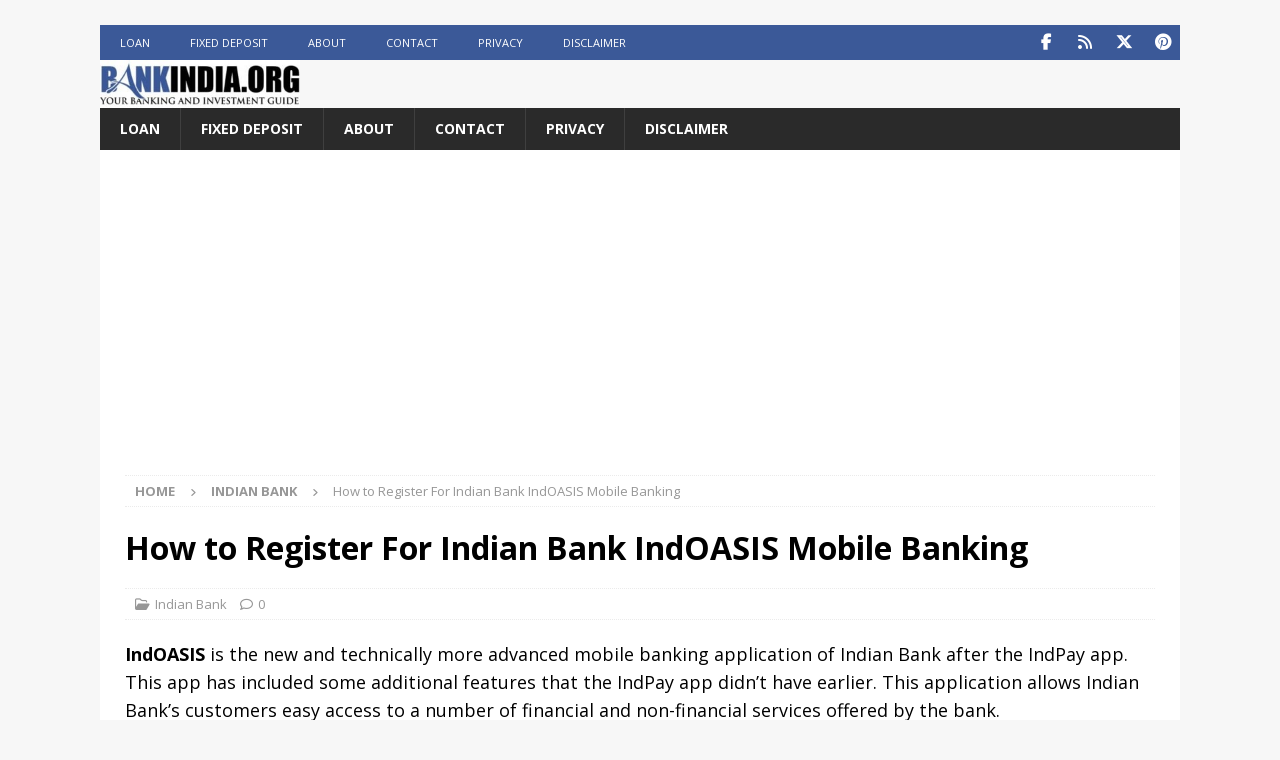

--- FILE ---
content_type: text/html; charset=UTF-8
request_url: https://www.bankindia.org/2022/12/register-indian-bank-indoasis-mobile-banking.html
body_size: 22902
content:
<!DOCTYPE html>
<html class="no-js mh-disable-sb" lang="en-US">
<head>
<meta charset="UTF-8">
<meta name="viewport" content="width=device-width, initial-scale=1.0">
<link rel="profile" href="https://gmpg.org/xfn/11" />
<meta name='robots' content='index, follow, max-image-preview:large, max-snippet:-1, max-video-preview:-1' />

	<!-- This site is optimized with the Yoast SEO plugin v26.7 - https://yoast.com/wordpress/plugins/seo/ -->
	<title>How to Register For Indian Bank IndOASIS Mobile Banking</title>
	<link rel="canonical" href="https://www.bankindia.org/2022/12/register-indian-bank-indoasis-mobile-banking.html" />
	<meta property="og:locale" content="en_US" />
	<meta property="og:type" content="article" />
	<meta property="og:title" content="How to Register For Indian Bank IndOASIS Mobile Banking" />
	<meta property="og:url" content="https://www.bankindia.org/2022/12/register-indian-bank-indoasis-mobile-banking.html" />
	<meta property="og:site_name" content="बैंक India — Indian Banks News &amp; Tutorials" />
	<meta property="article:published_time" content="2022-12-30T22:36:50+00:00" />
	<meta property="og:image" content="https://www.bankindia.org/wp-content/uploads/2022/12/indoasis-mobile-banking-app.jpeg" />
	<meta property="og:image:width" content="1079" />
	<meta property="og:image:height" content="1232" />
	<meta property="og:image:type" content="image/jpeg" />
	<meta name="author" content="Suraj Tandon" />
	<meta name="twitter:card" content="summary_large_image" />
	<meta name="twitter:creator" content="@bankindia_" />
	<meta name="twitter:site" content="@bankindia_" />
	<meta name="twitter:label1" content="Written by" />
	<meta name="twitter:data1" content="Suraj Tandon" />
	<meta name="twitter:label2" content="Est. reading time" />
	<meta name="twitter:data2" content="7 minutes" />
	<script type="application/ld+json" class="yoast-schema-graph">{"@context":"https://schema.org","@graph":[{"@type":"Article","@id":"https://www.bankindia.org/2022/12/register-indian-bank-indoasis-mobile-banking.html#article","isPartOf":{"@id":"https://www.bankindia.org/2022/12/register-indian-bank-indoasis-mobile-banking.html"},"author":{"name":"Suraj Tandon","@id":"https://www.bankindia.org/#/schema/person/b08ecbc026af75cad7f24782cc373cfc"},"headline":"How to Register For Indian Bank IndOASIS Mobile Banking","datePublished":"2022-12-30T22:36:50+00:00","mainEntityOfPage":{"@id":"https://www.bankindia.org/2022/12/register-indian-bank-indoasis-mobile-banking.html"},"wordCount":1029,"commentCount":0,"publisher":{"@id":"https://www.bankindia.org/#/schema/person/b08ecbc026af75cad7f24782cc373cfc"},"image":{"@id":"https://www.bankindia.org/2022/12/register-indian-bank-indoasis-mobile-banking.html#primaryimage"},"thumbnailUrl":"https://www.bankindia.org/wp-content/uploads/2022/12/indoasis-mobile-banking-app.jpeg","articleSection":["Indian Bank"],"inLanguage":"en-US","potentialAction":[{"@type":"CommentAction","name":"Comment","target":["https://www.bankindia.org/2022/12/register-indian-bank-indoasis-mobile-banking.html#respond"]}]},{"@type":"WebPage","@id":"https://www.bankindia.org/2022/12/register-indian-bank-indoasis-mobile-banking.html","url":"https://www.bankindia.org/2022/12/register-indian-bank-indoasis-mobile-banking.html","name":"How to Register For Indian Bank IndOASIS Mobile Banking","isPartOf":{"@id":"https://www.bankindia.org/#website"},"primaryImageOfPage":{"@id":"https://www.bankindia.org/2022/12/register-indian-bank-indoasis-mobile-banking.html#primaryimage"},"image":{"@id":"https://www.bankindia.org/2022/12/register-indian-bank-indoasis-mobile-banking.html#primaryimage"},"thumbnailUrl":"https://www.bankindia.org/wp-content/uploads/2022/12/indoasis-mobile-banking-app.jpeg","datePublished":"2022-12-30T22:36:50+00:00","breadcrumb":{"@id":"https://www.bankindia.org/2022/12/register-indian-bank-indoasis-mobile-banking.html#breadcrumb"},"inLanguage":"en-US","potentialAction":[{"@type":"ReadAction","target":["https://www.bankindia.org/2022/12/register-indian-bank-indoasis-mobile-banking.html"]}]},{"@type":"ImageObject","inLanguage":"en-US","@id":"https://www.bankindia.org/2022/12/register-indian-bank-indoasis-mobile-banking.html#primaryimage","url":"https://www.bankindia.org/wp-content/uploads/2022/12/indoasis-mobile-banking-app.jpeg","contentUrl":"https://www.bankindia.org/wp-content/uploads/2022/12/indoasis-mobile-banking-app.jpeg","width":1079,"height":1232,"caption":"indoasis mobile banking app"},{"@type":"BreadcrumbList","@id":"https://www.bankindia.org/2022/12/register-indian-bank-indoasis-mobile-banking.html#breadcrumb","itemListElement":[{"@type":"ListItem","position":1,"name":"Home","item":"https://www.bankindia.org/"},{"@type":"ListItem","position":2,"name":"Indian Bank","item":"https://www.bankindia.org/indian-bank"},{"@type":"ListItem","position":3,"name":"How to Register For Indian Bank IndOASIS Mobile Banking"}]},{"@type":"WebSite","@id":"https://www.bankindia.org/#website","url":"https://www.bankindia.org/","name":"बैंक India","description":"बैंकिंग in India","publisher":{"@id":"https://www.bankindia.org/#/schema/person/b08ecbc026af75cad7f24782cc373cfc"},"potentialAction":[{"@type":"SearchAction","target":{"@type":"EntryPoint","urlTemplate":"https://www.bankindia.org/?s={search_term_string}"},"query-input":{"@type":"PropertyValueSpecification","valueRequired":true,"valueName":"search_term_string"}}],"inLanguage":"en-US"},{"@type":["Person","Organization"],"@id":"https://www.bankindia.org/#/schema/person/b08ecbc026af75cad7f24782cc373cfc","name":"Suraj Tandon","image":{"@type":"ImageObject","inLanguage":"en-US","@id":"https://www.bankindia.org/#/schema/person/image/","url":"https://www.bankindia.org/wp-content/uploads/2023/05/suraj.jpg","contentUrl":"https://www.bankindia.org/wp-content/uploads/2023/05/suraj.jpg","width":1086,"height":1080,"caption":"Suraj Tandon"},"logo":{"@id":"https://www.bankindia.org/#/schema/person/image/"}}]}</script>
	<!-- / Yoast SEO plugin. -->


<link rel="amphtml" href="https://www.bankindia.org/2022/12/register-indian-bank-indoasis-mobile-banking.html/amp" /><meta name="generator" content="AMP for WP 1.1.11"/><link rel='dns-prefetch' href='//www.googletagmanager.com' />
<link rel='dns-prefetch' href='//fonts.googleapis.com' />
<link rel='dns-prefetch' href='//pagead2.googlesyndication.com' />
<link rel='dns-prefetch' href='//fundingchoicesmessages.google.com' />
<link rel="alternate" type="application/rss+xml" title="बैंक India — Indian Banks News &amp; Tutorials &raquo; Feed" href="https://www.bankindia.org/feed" />
<link rel="alternate" type="application/rss+xml" title="बैंक India — Indian Banks News &amp; Tutorials &raquo; Comments Feed" href="https://www.bankindia.org/comments/feed" />
<link rel="alternate" type="application/rss+xml" title="बैंक India — Indian Banks News &amp; Tutorials &raquo; How to Register For Indian Bank IndOASIS Mobile Banking Comments Feed" href="https://www.bankindia.org/2022/12/register-indian-bank-indoasis-mobile-banking.html/feed" />
<link rel="alternate" title="oEmbed (JSON)" type="application/json+oembed" href="https://www.bankindia.org/wp-json/oembed/1.0/embed?url=https%3A%2F%2Fwww.bankindia.org%2F2022%2F12%2Fregister-indian-bank-indoasis-mobile-banking.html" />
<link rel="alternate" title="oEmbed (XML)" type="text/xml+oembed" href="https://www.bankindia.org/wp-json/oembed/1.0/embed?url=https%3A%2F%2Fwww.bankindia.org%2F2022%2F12%2Fregister-indian-bank-indoasis-mobile-banking.html&#038;format=xml" />
<style id='wp-img-auto-sizes-contain-inline-css' type='text/css'>
img:is([sizes=auto i],[sizes^="auto," i]){contain-intrinsic-size:3000px 1500px}
/*# sourceURL=wp-img-auto-sizes-contain-inline-css */
</style>
<style id='wp-emoji-styles-inline-css' type='text/css'>

	img.wp-smiley, img.emoji {
		display: inline !important;
		border: none !important;
		box-shadow: none !important;
		height: 1em !important;
		width: 1em !important;
		margin: 0 0.07em !important;
		vertical-align: -0.1em !important;
		background: none !important;
		padding: 0 !important;
	}
/*# sourceURL=wp-emoji-styles-inline-css */
</style>
<style id='wp-block-library-inline-css' type='text/css'>
:root{--wp-block-synced-color:#7a00df;--wp-block-synced-color--rgb:122,0,223;--wp-bound-block-color:var(--wp-block-synced-color);--wp-editor-canvas-background:#ddd;--wp-admin-theme-color:#007cba;--wp-admin-theme-color--rgb:0,124,186;--wp-admin-theme-color-darker-10:#006ba1;--wp-admin-theme-color-darker-10--rgb:0,107,160.5;--wp-admin-theme-color-darker-20:#005a87;--wp-admin-theme-color-darker-20--rgb:0,90,135;--wp-admin-border-width-focus:2px}@media (min-resolution:192dpi){:root{--wp-admin-border-width-focus:1.5px}}.wp-element-button{cursor:pointer}:root .has-very-light-gray-background-color{background-color:#eee}:root .has-very-dark-gray-background-color{background-color:#313131}:root .has-very-light-gray-color{color:#eee}:root .has-very-dark-gray-color{color:#313131}:root .has-vivid-green-cyan-to-vivid-cyan-blue-gradient-background{background:linear-gradient(135deg,#00d084,#0693e3)}:root .has-purple-crush-gradient-background{background:linear-gradient(135deg,#34e2e4,#4721fb 50%,#ab1dfe)}:root .has-hazy-dawn-gradient-background{background:linear-gradient(135deg,#faaca8,#dad0ec)}:root .has-subdued-olive-gradient-background{background:linear-gradient(135deg,#fafae1,#67a671)}:root .has-atomic-cream-gradient-background{background:linear-gradient(135deg,#fdd79a,#004a59)}:root .has-nightshade-gradient-background{background:linear-gradient(135deg,#330968,#31cdcf)}:root .has-midnight-gradient-background{background:linear-gradient(135deg,#020381,#2874fc)}:root{--wp--preset--font-size--normal:16px;--wp--preset--font-size--huge:42px}.has-regular-font-size{font-size:1em}.has-larger-font-size{font-size:2.625em}.has-normal-font-size{font-size:var(--wp--preset--font-size--normal)}.has-huge-font-size{font-size:var(--wp--preset--font-size--huge)}.has-text-align-center{text-align:center}.has-text-align-left{text-align:left}.has-text-align-right{text-align:right}.has-fit-text{white-space:nowrap!important}#end-resizable-editor-section{display:none}.aligncenter{clear:both}.items-justified-left{justify-content:flex-start}.items-justified-center{justify-content:center}.items-justified-right{justify-content:flex-end}.items-justified-space-between{justify-content:space-between}.screen-reader-text{border:0;clip-path:inset(50%);height:1px;margin:-1px;overflow:hidden;padding:0;position:absolute;width:1px;word-wrap:normal!important}.screen-reader-text:focus{background-color:#ddd;clip-path:none;color:#444;display:block;font-size:1em;height:auto;left:5px;line-height:normal;padding:15px 23px 14px;text-decoration:none;top:5px;width:auto;z-index:100000}html :where(.has-border-color){border-style:solid}html :where([style*=border-top-color]){border-top-style:solid}html :where([style*=border-right-color]){border-right-style:solid}html :where([style*=border-bottom-color]){border-bottom-style:solid}html :where([style*=border-left-color]){border-left-style:solid}html :where([style*=border-width]){border-style:solid}html :where([style*=border-top-width]){border-top-style:solid}html :where([style*=border-right-width]){border-right-style:solid}html :where([style*=border-bottom-width]){border-bottom-style:solid}html :where([style*=border-left-width]){border-left-style:solid}html :where(img[class*=wp-image-]){height:auto;max-width:100%}:where(figure){margin:0 0 1em}html :where(.is-position-sticky){--wp-admin--admin-bar--position-offset:var(--wp-admin--admin-bar--height,0px)}@media screen and (max-width:600px){html :where(.is-position-sticky){--wp-admin--admin-bar--position-offset:0px}}

/*# sourceURL=wp-block-library-inline-css */
</style><style id='global-styles-inline-css' type='text/css'>
:root{--wp--preset--aspect-ratio--square: 1;--wp--preset--aspect-ratio--4-3: 4/3;--wp--preset--aspect-ratio--3-4: 3/4;--wp--preset--aspect-ratio--3-2: 3/2;--wp--preset--aspect-ratio--2-3: 2/3;--wp--preset--aspect-ratio--16-9: 16/9;--wp--preset--aspect-ratio--9-16: 9/16;--wp--preset--color--black: #000000;--wp--preset--color--cyan-bluish-gray: #abb8c3;--wp--preset--color--white: #ffffff;--wp--preset--color--pale-pink: #f78da7;--wp--preset--color--vivid-red: #cf2e2e;--wp--preset--color--luminous-vivid-orange: #ff6900;--wp--preset--color--luminous-vivid-amber: #fcb900;--wp--preset--color--light-green-cyan: #7bdcb5;--wp--preset--color--vivid-green-cyan: #00d084;--wp--preset--color--pale-cyan-blue: #8ed1fc;--wp--preset--color--vivid-cyan-blue: #0693e3;--wp--preset--color--vivid-purple: #9b51e0;--wp--preset--gradient--vivid-cyan-blue-to-vivid-purple: linear-gradient(135deg,rgb(6,147,227) 0%,rgb(155,81,224) 100%);--wp--preset--gradient--light-green-cyan-to-vivid-green-cyan: linear-gradient(135deg,rgb(122,220,180) 0%,rgb(0,208,130) 100%);--wp--preset--gradient--luminous-vivid-amber-to-luminous-vivid-orange: linear-gradient(135deg,rgb(252,185,0) 0%,rgb(255,105,0) 100%);--wp--preset--gradient--luminous-vivid-orange-to-vivid-red: linear-gradient(135deg,rgb(255,105,0) 0%,rgb(207,46,46) 100%);--wp--preset--gradient--very-light-gray-to-cyan-bluish-gray: linear-gradient(135deg,rgb(238,238,238) 0%,rgb(169,184,195) 100%);--wp--preset--gradient--cool-to-warm-spectrum: linear-gradient(135deg,rgb(74,234,220) 0%,rgb(151,120,209) 20%,rgb(207,42,186) 40%,rgb(238,44,130) 60%,rgb(251,105,98) 80%,rgb(254,248,76) 100%);--wp--preset--gradient--blush-light-purple: linear-gradient(135deg,rgb(255,206,236) 0%,rgb(152,150,240) 100%);--wp--preset--gradient--blush-bordeaux: linear-gradient(135deg,rgb(254,205,165) 0%,rgb(254,45,45) 50%,rgb(107,0,62) 100%);--wp--preset--gradient--luminous-dusk: linear-gradient(135deg,rgb(255,203,112) 0%,rgb(199,81,192) 50%,rgb(65,88,208) 100%);--wp--preset--gradient--pale-ocean: linear-gradient(135deg,rgb(255,245,203) 0%,rgb(182,227,212) 50%,rgb(51,167,181) 100%);--wp--preset--gradient--electric-grass: linear-gradient(135deg,rgb(202,248,128) 0%,rgb(113,206,126) 100%);--wp--preset--gradient--midnight: linear-gradient(135deg,rgb(2,3,129) 0%,rgb(40,116,252) 100%);--wp--preset--font-size--small: 13px;--wp--preset--font-size--medium: 20px;--wp--preset--font-size--large: 36px;--wp--preset--font-size--x-large: 42px;--wp--preset--spacing--20: 0.44rem;--wp--preset--spacing--30: 0.67rem;--wp--preset--spacing--40: 1rem;--wp--preset--spacing--50: 1.5rem;--wp--preset--spacing--60: 2.25rem;--wp--preset--spacing--70: 3.38rem;--wp--preset--spacing--80: 5.06rem;--wp--preset--shadow--natural: 6px 6px 9px rgba(0, 0, 0, 0.2);--wp--preset--shadow--deep: 12px 12px 50px rgba(0, 0, 0, 0.4);--wp--preset--shadow--sharp: 6px 6px 0px rgba(0, 0, 0, 0.2);--wp--preset--shadow--outlined: 6px 6px 0px -3px rgb(255, 255, 255), 6px 6px rgb(0, 0, 0);--wp--preset--shadow--crisp: 6px 6px 0px rgb(0, 0, 0);}:where(.is-layout-flex){gap: 0.5em;}:where(.is-layout-grid){gap: 0.5em;}body .is-layout-flex{display: flex;}.is-layout-flex{flex-wrap: wrap;align-items: center;}.is-layout-flex > :is(*, div){margin: 0;}body .is-layout-grid{display: grid;}.is-layout-grid > :is(*, div){margin: 0;}:where(.wp-block-columns.is-layout-flex){gap: 2em;}:where(.wp-block-columns.is-layout-grid){gap: 2em;}:where(.wp-block-post-template.is-layout-flex){gap: 1.25em;}:where(.wp-block-post-template.is-layout-grid){gap: 1.25em;}.has-black-color{color: var(--wp--preset--color--black) !important;}.has-cyan-bluish-gray-color{color: var(--wp--preset--color--cyan-bluish-gray) !important;}.has-white-color{color: var(--wp--preset--color--white) !important;}.has-pale-pink-color{color: var(--wp--preset--color--pale-pink) !important;}.has-vivid-red-color{color: var(--wp--preset--color--vivid-red) !important;}.has-luminous-vivid-orange-color{color: var(--wp--preset--color--luminous-vivid-orange) !important;}.has-luminous-vivid-amber-color{color: var(--wp--preset--color--luminous-vivid-amber) !important;}.has-light-green-cyan-color{color: var(--wp--preset--color--light-green-cyan) !important;}.has-vivid-green-cyan-color{color: var(--wp--preset--color--vivid-green-cyan) !important;}.has-pale-cyan-blue-color{color: var(--wp--preset--color--pale-cyan-blue) !important;}.has-vivid-cyan-blue-color{color: var(--wp--preset--color--vivid-cyan-blue) !important;}.has-vivid-purple-color{color: var(--wp--preset--color--vivid-purple) !important;}.has-black-background-color{background-color: var(--wp--preset--color--black) !important;}.has-cyan-bluish-gray-background-color{background-color: var(--wp--preset--color--cyan-bluish-gray) !important;}.has-white-background-color{background-color: var(--wp--preset--color--white) !important;}.has-pale-pink-background-color{background-color: var(--wp--preset--color--pale-pink) !important;}.has-vivid-red-background-color{background-color: var(--wp--preset--color--vivid-red) !important;}.has-luminous-vivid-orange-background-color{background-color: var(--wp--preset--color--luminous-vivid-orange) !important;}.has-luminous-vivid-amber-background-color{background-color: var(--wp--preset--color--luminous-vivid-amber) !important;}.has-light-green-cyan-background-color{background-color: var(--wp--preset--color--light-green-cyan) !important;}.has-vivid-green-cyan-background-color{background-color: var(--wp--preset--color--vivid-green-cyan) !important;}.has-pale-cyan-blue-background-color{background-color: var(--wp--preset--color--pale-cyan-blue) !important;}.has-vivid-cyan-blue-background-color{background-color: var(--wp--preset--color--vivid-cyan-blue) !important;}.has-vivid-purple-background-color{background-color: var(--wp--preset--color--vivid-purple) !important;}.has-black-border-color{border-color: var(--wp--preset--color--black) !important;}.has-cyan-bluish-gray-border-color{border-color: var(--wp--preset--color--cyan-bluish-gray) !important;}.has-white-border-color{border-color: var(--wp--preset--color--white) !important;}.has-pale-pink-border-color{border-color: var(--wp--preset--color--pale-pink) !important;}.has-vivid-red-border-color{border-color: var(--wp--preset--color--vivid-red) !important;}.has-luminous-vivid-orange-border-color{border-color: var(--wp--preset--color--luminous-vivid-orange) !important;}.has-luminous-vivid-amber-border-color{border-color: var(--wp--preset--color--luminous-vivid-amber) !important;}.has-light-green-cyan-border-color{border-color: var(--wp--preset--color--light-green-cyan) !important;}.has-vivid-green-cyan-border-color{border-color: var(--wp--preset--color--vivid-green-cyan) !important;}.has-pale-cyan-blue-border-color{border-color: var(--wp--preset--color--pale-cyan-blue) !important;}.has-vivid-cyan-blue-border-color{border-color: var(--wp--preset--color--vivid-cyan-blue) !important;}.has-vivid-purple-border-color{border-color: var(--wp--preset--color--vivid-purple) !important;}.has-vivid-cyan-blue-to-vivid-purple-gradient-background{background: var(--wp--preset--gradient--vivid-cyan-blue-to-vivid-purple) !important;}.has-light-green-cyan-to-vivid-green-cyan-gradient-background{background: var(--wp--preset--gradient--light-green-cyan-to-vivid-green-cyan) !important;}.has-luminous-vivid-amber-to-luminous-vivid-orange-gradient-background{background: var(--wp--preset--gradient--luminous-vivid-amber-to-luminous-vivid-orange) !important;}.has-luminous-vivid-orange-to-vivid-red-gradient-background{background: var(--wp--preset--gradient--luminous-vivid-orange-to-vivid-red) !important;}.has-very-light-gray-to-cyan-bluish-gray-gradient-background{background: var(--wp--preset--gradient--very-light-gray-to-cyan-bluish-gray) !important;}.has-cool-to-warm-spectrum-gradient-background{background: var(--wp--preset--gradient--cool-to-warm-spectrum) !important;}.has-blush-light-purple-gradient-background{background: var(--wp--preset--gradient--blush-light-purple) !important;}.has-blush-bordeaux-gradient-background{background: var(--wp--preset--gradient--blush-bordeaux) !important;}.has-luminous-dusk-gradient-background{background: var(--wp--preset--gradient--luminous-dusk) !important;}.has-pale-ocean-gradient-background{background: var(--wp--preset--gradient--pale-ocean) !important;}.has-electric-grass-gradient-background{background: var(--wp--preset--gradient--electric-grass) !important;}.has-midnight-gradient-background{background: var(--wp--preset--gradient--midnight) !important;}.has-small-font-size{font-size: var(--wp--preset--font-size--small) !important;}.has-medium-font-size{font-size: var(--wp--preset--font-size--medium) !important;}.has-large-font-size{font-size: var(--wp--preset--font-size--large) !important;}.has-x-large-font-size{font-size: var(--wp--preset--font-size--x-large) !important;}
/*# sourceURL=global-styles-inline-css */
</style>

<style id='classic-theme-styles-inline-css' type='text/css'>
/*! This file is auto-generated */
.wp-block-button__link{color:#fff;background-color:#32373c;border-radius:9999px;box-shadow:none;text-decoration:none;padding:calc(.667em + 2px) calc(1.333em + 2px);font-size:1.125em}.wp-block-file__button{background:#32373c;color:#fff;text-decoration:none}
/*# sourceURL=/wp-includes/css/classic-themes.min.css */
</style>
<link rel='stylesheet' id='mh-google-fonts-css' href='https://fonts.googleapis.com/css?family=Open+Sans:400,700' type='text/css' media='all' />
<link rel='stylesheet' id='mh-font-awesome-css' href='https://www.bankindia.org/wp-content/themes/mh-magazine/includes/core/assets/css/font-awesome.min.css' type='text/css' media='all' />
<link rel='stylesheet' id='mh-magazine-css' href='https://www.bankindia.org/wp-content/themes/mh-magazine/style.css?ver=5.0.4' type='text/css' media='all' />
<link rel='stylesheet' id='yarpp-thumbnails-css' href='https://www.bankindia.org/wp-content/plugins/yet-another-related-posts-plugin/style/styles_thumbnails.css?ver=5.30.11' type='text/css' media='all' />
<style id='yarpp-thumbnails-inline-css' type='text/css'>
.yarpp-thumbnails-horizontal .yarpp-thumbnail {width: 130px;height: 170px;margin: 5px;margin-left: 0px;}.yarpp-thumbnail > img, .yarpp-thumbnail-default {width: 120px;height: 120px;margin: 5px;}.yarpp-thumbnails-horizontal .yarpp-thumbnail-title {margin: 7px;margin-top: 0px;width: 120px;}.yarpp-thumbnail-default > img {min-height: 120px;min-width: 120px;}
.yarpp-thumbnails-horizontal .yarpp-thumbnail {width: 130px;height: 170px;margin: 5px;margin-left: 0px;}.yarpp-thumbnail > img, .yarpp-thumbnail-default {width: 120px;height: 120px;margin: 5px;}.yarpp-thumbnails-horizontal .yarpp-thumbnail-title {margin: 7px;margin-top: 0px;width: 120px;}.yarpp-thumbnail-default > img {min-height: 120px;min-width: 120px;}
.yarpp-thumbnails-horizontal .yarpp-thumbnail {width: 130px;height: 170px;margin: 5px;margin-left: 0px;}.yarpp-thumbnail > img, .yarpp-thumbnail-default {width: 120px;height: 120px;margin: 5px;}.yarpp-thumbnails-horizontal .yarpp-thumbnail-title {margin: 7px;margin-top: 0px;width: 120px;}.yarpp-thumbnail-default > img {min-height: 120px;min-width: 120px;}
/*# sourceURL=yarpp-thumbnails-inline-css */
</style>
<link rel='stylesheet' id='yarppRelatedCss-css' href='https://www.bankindia.org/wp-content/plugins/yet-another-related-posts-plugin/style/related.css?ver=5.30.11' type='text/css' media='all' />
<script type="text/javascript" src="https://www.bankindia.org/wp-includes/js/jquery/jquery.min.js?ver=3.7.1" id="jquery-core-js"></script>
<script type="text/javascript" src="https://www.bankindia.org/wp-includes/js/jquery/jquery-migrate.min.js?ver=3.4.1" id="jquery-migrate-js"></script>
<script type="text/javascript" id="mh-scripts-js-extra">
/* <![CDATA[ */
var mh = {"text":{"toggle_menu":"Toggle Menu"}};
//# sourceURL=mh-scripts-js-extra
/* ]]> */
</script>
<script type="text/javascript" src="https://www.bankindia.org/wp-content/themes/mh-magazine/includes/core/assets/js/scripts.js?ver=5.0.4" id="mh-scripts-js"></script>

<!-- Google tag (gtag.js) snippet added by Site Kit -->
<!-- Google Analytics snippet added by Site Kit -->
<script type="text/javascript" src="https://www.googletagmanager.com/gtag/js?id=GT-MJPGM7P" id="google_gtagjs-js" async></script>
<script type="text/javascript" id="google_gtagjs-js-after">
/* <![CDATA[ */
window.dataLayer = window.dataLayer || [];function gtag(){dataLayer.push(arguments);}
gtag("set","linker",{"domains":["www.bankindia.org"]});
gtag("js", new Date());
gtag("set", "developer_id.dZTNiMT", true);
gtag("config", "GT-MJPGM7P");
//# sourceURL=google_gtagjs-js-after
/* ]]> */
</script>
<link rel="https://api.w.org/" href="https://www.bankindia.org/wp-json/" /><link rel="alternate" title="JSON" type="application/json" href="https://www.bankindia.org/wp-json/wp/v2/posts/12296" /><link rel="EditURI" type="application/rsd+xml" title="RSD" href="https://www.bankindia.org/xmlrpc.php?rsd" />
<meta name="generator" content="WordPress 6.9" />
<link rel='shortlink' href='https://www.bankindia.org/?p=12296' />
<meta name="generator" content="Site Kit by Google 1.170.0" /><!--[if lt IE 9]>
<script src="https://www.bankindia.org/wp-content/themes/mh-magazine/js/css3-mediaqueries.js"></script>
<![endif]-->
<!--[if lt IE 9]>
<script src="https://www.bankindia.org/wp-content/themes/mh-magazine/js/css3-mediaqueries.js"></script>
<![endif]-->
<style type="text/css">
.mh-widget-layout4 .mh-widget-title { background: #3b5998; background: rgba(59, 89, 152, 0.6); }
.mh-preheader, .mh-wide-layout .mh-subheader, .mh-ticker-title, .mh-main-nav li:hover, .mh-footer-nav, .slicknav_menu, .slicknav_btn, .slicknav_nav .slicknav_item:hover, .slicknav_nav a:hover, .mh-back-to-top, .mh-subheading, .entry-tags .fa, .entry-tags li:hover, .mh-widget-layout2 .mh-widget-title, .mh-widget-layout4 .mh-widget-title-inner, .mh-widget-layout4 .mh-footer-widget-title, .mh-widget-layout5 .mh-widget-title-inner, .mh-widget-layout6 .mh-widget-title, #mh-mobile .flex-control-paging li a.flex-active, .mh-image-caption, .mh-carousel-layout1 .mh-carousel-caption, .mh-tab-button.active, .mh-tab-button.active:hover, .mh-footer-widget .mh-tab-button.active, .mh-social-widget li:hover a, .mh-footer-widget .mh-social-widget li a, .mh-footer-widget .mh-author-bio-widget, .tagcloud a:hover, .mh-widget .tagcloud a:hover, .mh-footer-widget .tagcloud a:hover, .mh-posts-stacked-item .mh-meta, .page-numbers:hover, .mh-loop-pagination .current, .mh-comments-pagination .current, .pagelink, a:hover .pagelink, input[type=submit], #infinite-handle span { background: #3b5998; }
.mh-main-nav-wrap .slicknav_nav ul, blockquote, .mh-widget-layout1 .mh-widget-title, .mh-widget-layout3 .mh-widget-title, .mh-widget-layout5 .mh-widget-title, .mh-widget-layout8 .mh-widget-title:after, #mh-mobile .mh-slider-caption, .mh-carousel-layout1, .mh-spotlight-widget, .mh-author-bio-widget, .mh-author-bio-title, .mh-author-bio-image-frame, .mh-video-widget, .mh-tab-buttons, textarea:hover, input[type=text]:hover, input[type=email]:hover, input[type=tel]:hover, input[type=url]:hover { border-color: #3b5998; }
.mh-header-tagline, .mh-dropcap, .mh-carousel-layout1 .flex-direction-nav a, .mh-carousel-layout2 .mh-carousel-caption, .mh-posts-digest-small-category, .mh-posts-lineup-more, .bypostauthor .fn:after, .mh-comment-list .comment-reply-link:before, #respond #cancel-comment-reply-link:before { color: #3b5998; }
.entry-content a { color: #3b5998; }
a:hover, .entry-content a:hover, #respond a:hover, #respond #cancel-comment-reply-link:hover, #respond .logged-in-as a:hover, .mh-comment-list .comment-meta a:hover, .mh-ping-list .mh-ping-item a:hover, .mh-meta a:hover, .mh-breadcrumb a:hover, .mh-tabbed-widget a:hover { color: #3b5998; }
</style>
<style type="text/css">
.entry-content { font-size: 18px; font-size: 1.125rem; }
</style>

<!-- Google AdSense meta tags added by Site Kit -->
<meta name="google-adsense-platform-account" content="ca-host-pub-2644536267352236">
<meta name="google-adsense-platform-domain" content="sitekit.withgoogle.com">
<!-- End Google AdSense meta tags added by Site Kit -->

<!-- Google Tag Manager snippet added by Site Kit -->
<script type="text/javascript">
/* <![CDATA[ */

			( function( w, d, s, l, i ) {
				w[l] = w[l] || [];
				w[l].push( {'gtm.start': new Date().getTime(), event: 'gtm.js'} );
				var f = d.getElementsByTagName( s )[0],
					j = d.createElement( s ), dl = l != 'dataLayer' ? '&l=' + l : '';
				j.async = true;
				j.src = 'https://www.googletagmanager.com/gtm.js?id=' + i + dl;
				f.parentNode.insertBefore( j, f );
			} )( window, document, 'script', 'dataLayer', 'GTM-MVLBM7X' );
			
/* ]]> */
</script>

<!-- End Google Tag Manager snippet added by Site Kit -->

<!-- Google AdSense snippet added by Site Kit -->
<script type="text/javascript" async="async" src="https://pagead2.googlesyndication.com/pagead/js/adsbygoogle.js?client=ca-pub-3845932172116733&amp;host=ca-host-pub-2644536267352236" crossorigin="anonymous"></script>

<!-- End Google AdSense snippet added by Site Kit -->

<!-- Google AdSense Ad Blocking Recovery snippet added by Site Kit -->
<script async src="https://fundingchoicesmessages.google.com/i/pub-3845932172116733?ers=1" nonce="m4FzxrxsWYwllz1Ld0f4gw"></script><script nonce="m4FzxrxsWYwllz1Ld0f4gw">(function() {function signalGooglefcPresent() {if (!window.frames['googlefcPresent']) {if (document.body) {const iframe = document.createElement('iframe'); iframe.style = 'width: 0; height: 0; border: none; z-index: -1000; left: -1000px; top: -1000px;'; iframe.style.display = 'none'; iframe.name = 'googlefcPresent'; document.body.appendChild(iframe);} else {setTimeout(signalGooglefcPresent, 0);}}}signalGooglefcPresent();})();</script>
<!-- End Google AdSense Ad Blocking Recovery snippet added by Site Kit -->

<!-- Google AdSense Ad Blocking Recovery Error Protection snippet added by Site Kit -->
<script>(function(){'use strict';function aa(a){var b=0;return function(){return b<a.length?{done:!1,value:a[b++]}:{done:!0}}}var ba="function"==typeof Object.defineProperties?Object.defineProperty:function(a,b,c){if(a==Array.prototype||a==Object.prototype)return a;a[b]=c.value;return a};
function ca(a){a=["object"==typeof globalThis&&globalThis,a,"object"==typeof window&&window,"object"==typeof self&&self,"object"==typeof global&&global];for(var b=0;b<a.length;++b){var c=a[b];if(c&&c.Math==Math)return c}throw Error("Cannot find global object");}var da=ca(this);function k(a,b){if(b)a:{var c=da;a=a.split(".");for(var d=0;d<a.length-1;d++){var e=a[d];if(!(e in c))break a;c=c[e]}a=a[a.length-1];d=c[a];b=b(d);b!=d&&null!=b&&ba(c,a,{configurable:!0,writable:!0,value:b})}}
function ea(a){return a.raw=a}function m(a){var b="undefined"!=typeof Symbol&&Symbol.iterator&&a[Symbol.iterator];if(b)return b.call(a);if("number"==typeof a.length)return{next:aa(a)};throw Error(String(a)+" is not an iterable or ArrayLike");}function fa(a){for(var b,c=[];!(b=a.next()).done;)c.push(b.value);return c}var ha="function"==typeof Object.create?Object.create:function(a){function b(){}b.prototype=a;return new b},n;
if("function"==typeof Object.setPrototypeOf)n=Object.setPrototypeOf;else{var q;a:{var ia={a:!0},ja={};try{ja.__proto__=ia;q=ja.a;break a}catch(a){}q=!1}n=q?function(a,b){a.__proto__=b;if(a.__proto__!==b)throw new TypeError(a+" is not extensible");return a}:null}var ka=n;
function r(a,b){a.prototype=ha(b.prototype);a.prototype.constructor=a;if(ka)ka(a,b);else for(var c in b)if("prototype"!=c)if(Object.defineProperties){var d=Object.getOwnPropertyDescriptor(b,c);d&&Object.defineProperty(a,c,d)}else a[c]=b[c];a.A=b.prototype}function la(){for(var a=Number(this),b=[],c=a;c<arguments.length;c++)b[c-a]=arguments[c];return b}k("Number.MAX_SAFE_INTEGER",function(){return 9007199254740991});
k("Number.isFinite",function(a){return a?a:function(b){return"number"!==typeof b?!1:!isNaN(b)&&Infinity!==b&&-Infinity!==b}});k("Number.isInteger",function(a){return a?a:function(b){return Number.isFinite(b)?b===Math.floor(b):!1}});k("Number.isSafeInteger",function(a){return a?a:function(b){return Number.isInteger(b)&&Math.abs(b)<=Number.MAX_SAFE_INTEGER}});
k("Math.trunc",function(a){return a?a:function(b){b=Number(b);if(isNaN(b)||Infinity===b||-Infinity===b||0===b)return b;var c=Math.floor(Math.abs(b));return 0>b?-c:c}});k("Object.is",function(a){return a?a:function(b,c){return b===c?0!==b||1/b===1/c:b!==b&&c!==c}});k("Array.prototype.includes",function(a){return a?a:function(b,c){var d=this;d instanceof String&&(d=String(d));var e=d.length;c=c||0;for(0>c&&(c=Math.max(c+e,0));c<e;c++){var f=d[c];if(f===b||Object.is(f,b))return!0}return!1}});
k("String.prototype.includes",function(a){return a?a:function(b,c){if(null==this)throw new TypeError("The 'this' value for String.prototype.includes must not be null or undefined");if(b instanceof RegExp)throw new TypeError("First argument to String.prototype.includes must not be a regular expression");return-1!==this.indexOf(b,c||0)}});/*

 Copyright The Closure Library Authors.
 SPDX-License-Identifier: Apache-2.0
*/
var t=this||self;function v(a){return a};var w,x;a:{for(var ma=["CLOSURE_FLAGS"],y=t,z=0;z<ma.length;z++)if(y=y[ma[z]],null==y){x=null;break a}x=y}var na=x&&x[610401301];w=null!=na?na:!1;var A,oa=t.navigator;A=oa?oa.userAgentData||null:null;function B(a){return w?A?A.brands.some(function(b){return(b=b.brand)&&-1!=b.indexOf(a)}):!1:!1}function C(a){var b;a:{if(b=t.navigator)if(b=b.userAgent)break a;b=""}return-1!=b.indexOf(a)};function D(){return w?!!A&&0<A.brands.length:!1}function E(){return D()?B("Chromium"):(C("Chrome")||C("CriOS"))&&!(D()?0:C("Edge"))||C("Silk")};var pa=D()?!1:C("Trident")||C("MSIE");!C("Android")||E();E();C("Safari")&&(E()||(D()?0:C("Coast"))||(D()?0:C("Opera"))||(D()?0:C("Edge"))||(D()?B("Microsoft Edge"):C("Edg/"))||D()&&B("Opera"));var qa={},F=null;var ra="undefined"!==typeof Uint8Array,sa=!pa&&"function"===typeof btoa;function G(){return"function"===typeof BigInt};var H=0,I=0;function ta(a){var b=0>a;a=Math.abs(a);var c=a>>>0;a=Math.floor((a-c)/4294967296);b&&(c=m(ua(c,a)),b=c.next().value,a=c.next().value,c=b);H=c>>>0;I=a>>>0}function va(a,b){b>>>=0;a>>>=0;if(2097151>=b)var c=""+(4294967296*b+a);else G()?c=""+(BigInt(b)<<BigInt(32)|BigInt(a)):(c=(a>>>24|b<<8)&16777215,b=b>>16&65535,a=(a&16777215)+6777216*c+6710656*b,c+=8147497*b,b*=2,1E7<=a&&(c+=Math.floor(a/1E7),a%=1E7),1E7<=c&&(b+=Math.floor(c/1E7),c%=1E7),c=b+wa(c)+wa(a));return c}
function wa(a){a=String(a);return"0000000".slice(a.length)+a}function ua(a,b){b=~b;a?a=~a+1:b+=1;return[a,b]};var J;J="function"===typeof Symbol&&"symbol"===typeof Symbol()?Symbol():void 0;var xa=J?function(a,b){a[J]|=b}:function(a,b){void 0!==a.g?a.g|=b:Object.defineProperties(a,{g:{value:b,configurable:!0,writable:!0,enumerable:!1}})},K=J?function(a){return a[J]|0}:function(a){return a.g|0},L=J?function(a){return a[J]}:function(a){return a.g},M=J?function(a,b){a[J]=b;return a}:function(a,b){void 0!==a.g?a.g=b:Object.defineProperties(a,{g:{value:b,configurable:!0,writable:!0,enumerable:!1}});return a};function ya(a,b){M(b,(a|0)&-14591)}function za(a,b){M(b,(a|34)&-14557)}
function Aa(a){a=a>>14&1023;return 0===a?536870912:a};var N={},Ba={};function Ca(a){return!(!a||"object"!==typeof a||a.g!==Ba)}function Da(a){return null!==a&&"object"===typeof a&&!Array.isArray(a)&&a.constructor===Object}function P(a,b,c){if(!Array.isArray(a)||a.length)return!1;var d=K(a);if(d&1)return!0;if(!(b&&(Array.isArray(b)?b.includes(c):b.has(c))))return!1;M(a,d|1);return!0}Object.freeze(new function(){});Object.freeze(new function(){});var Ea=/^-?([1-9][0-9]*|0)(\.[0-9]+)?$/;var Q;function Fa(a,b){Q=b;a=new a(b);Q=void 0;return a}
function R(a,b,c){null==a&&(a=Q);Q=void 0;if(null==a){var d=96;c?(a=[c],d|=512):a=[];b&&(d=d&-16760833|(b&1023)<<14)}else{if(!Array.isArray(a))throw Error();d=K(a);if(d&64)return a;d|=64;if(c&&(d|=512,c!==a[0]))throw Error();a:{c=a;var e=c.length;if(e){var f=e-1;if(Da(c[f])){d|=256;b=f-(+!!(d&512)-1);if(1024<=b)throw Error();d=d&-16760833|(b&1023)<<14;break a}}if(b){b=Math.max(b,e-(+!!(d&512)-1));if(1024<b)throw Error();d=d&-16760833|(b&1023)<<14}}}M(a,d);return a};function Ga(a){switch(typeof a){case "number":return isFinite(a)?a:String(a);case "boolean":return a?1:0;case "object":if(a)if(Array.isArray(a)){if(P(a,void 0,0))return}else if(ra&&null!=a&&a instanceof Uint8Array){if(sa){for(var b="",c=0,d=a.length-10240;c<d;)b+=String.fromCharCode.apply(null,a.subarray(c,c+=10240));b+=String.fromCharCode.apply(null,c?a.subarray(c):a);a=btoa(b)}else{void 0===b&&(b=0);if(!F){F={};c="ABCDEFGHIJKLMNOPQRSTUVWXYZabcdefghijklmnopqrstuvwxyz0123456789".split("");d=["+/=",
"+/","-_=","-_.","-_"];for(var e=0;5>e;e++){var f=c.concat(d[e].split(""));qa[e]=f;for(var g=0;g<f.length;g++){var h=f[g];void 0===F[h]&&(F[h]=g)}}}b=qa[b];c=Array(Math.floor(a.length/3));d=b[64]||"";for(e=f=0;f<a.length-2;f+=3){var l=a[f],p=a[f+1];h=a[f+2];g=b[l>>2];l=b[(l&3)<<4|p>>4];p=b[(p&15)<<2|h>>6];h=b[h&63];c[e++]=g+l+p+h}g=0;h=d;switch(a.length-f){case 2:g=a[f+1],h=b[(g&15)<<2]||d;case 1:a=a[f],c[e]=b[a>>2]+b[(a&3)<<4|g>>4]+h+d}a=c.join("")}return a}}return a};function Ha(a,b,c){a=Array.prototype.slice.call(a);var d=a.length,e=b&256?a[d-1]:void 0;d+=e?-1:0;for(b=b&512?1:0;b<d;b++)a[b]=c(a[b]);if(e){b=a[b]={};for(var f in e)Object.prototype.hasOwnProperty.call(e,f)&&(b[f]=c(e[f]))}return a}function Ia(a,b,c,d,e){if(null!=a){if(Array.isArray(a))a=P(a,void 0,0)?void 0:e&&K(a)&2?a:Ja(a,b,c,void 0!==d,e);else if(Da(a)){var f={},g;for(g in a)Object.prototype.hasOwnProperty.call(a,g)&&(f[g]=Ia(a[g],b,c,d,e));a=f}else a=b(a,d);return a}}
function Ja(a,b,c,d,e){var f=d||c?K(a):0;d=d?!!(f&32):void 0;a=Array.prototype.slice.call(a);for(var g=0;g<a.length;g++)a[g]=Ia(a[g],b,c,d,e);c&&c(f,a);return a}function Ka(a){return a.s===N?a.toJSON():Ga(a)};function La(a,b,c){c=void 0===c?za:c;if(null!=a){if(ra&&a instanceof Uint8Array)return b?a:new Uint8Array(a);if(Array.isArray(a)){var d=K(a);if(d&2)return a;b&&(b=0===d||!!(d&32)&&!(d&64||!(d&16)));return b?M(a,(d|34)&-12293):Ja(a,La,d&4?za:c,!0,!0)}a.s===N&&(c=a.h,d=L(c),a=d&2?a:Fa(a.constructor,Ma(c,d,!0)));return a}}function Ma(a,b,c){var d=c||b&2?za:ya,e=!!(b&32);a=Ha(a,b,function(f){return La(f,e,d)});xa(a,32|(c?2:0));return a};function Na(a,b){a=a.h;return Oa(a,L(a),b)}function Oa(a,b,c,d){if(-1===c)return null;if(c>=Aa(b)){if(b&256)return a[a.length-1][c]}else{var e=a.length;if(d&&b&256&&(d=a[e-1][c],null!=d))return d;b=c+(+!!(b&512)-1);if(b<e)return a[b]}}function Pa(a,b,c,d,e){var f=Aa(b);if(c>=f||e){var g=b;if(b&256)e=a[a.length-1];else{if(null==d)return;e=a[f+(+!!(b&512)-1)]={};g|=256}e[c]=d;c<f&&(a[c+(+!!(b&512)-1)]=void 0);g!==b&&M(a,g)}else a[c+(+!!(b&512)-1)]=d,b&256&&(a=a[a.length-1],c in a&&delete a[c])}
function Qa(a,b){var c=Ra;var d=void 0===d?!1:d;var e=a.h;var f=L(e),g=Oa(e,f,b,d);if(null!=g&&"object"===typeof g&&g.s===N)c=g;else if(Array.isArray(g)){var h=K(g),l=h;0===l&&(l|=f&32);l|=f&2;l!==h&&M(g,l);c=new c(g)}else c=void 0;c!==g&&null!=c&&Pa(e,f,b,c,d);e=c;if(null==e)return e;a=a.h;f=L(a);f&2||(g=e,c=g.h,h=L(c),g=h&2?Fa(g.constructor,Ma(c,h,!1)):g,g!==e&&(e=g,Pa(a,f,b,e,d)));return e}function Sa(a,b){a=Na(a,b);return null==a||"string"===typeof a?a:void 0}
function Ta(a,b){var c=void 0===c?0:c;a=Na(a,b);if(null!=a)if(b=typeof a,"number"===b?Number.isFinite(a):"string"!==b?0:Ea.test(a))if("number"===typeof a){if(a=Math.trunc(a),!Number.isSafeInteger(a)){ta(a);b=H;var d=I;if(a=d&2147483648)b=~b+1>>>0,d=~d>>>0,0==b&&(d=d+1>>>0);b=4294967296*d+(b>>>0);a=a?-b:b}}else if(b=Math.trunc(Number(a)),Number.isSafeInteger(b))a=String(b);else{if(b=a.indexOf("."),-1!==b&&(a=a.substring(0,b)),!("-"===a[0]?20>a.length||20===a.length&&-922337<Number(a.substring(0,7)):
19>a.length||19===a.length&&922337>Number(a.substring(0,6)))){if(16>a.length)ta(Number(a));else if(G())a=BigInt(a),H=Number(a&BigInt(4294967295))>>>0,I=Number(a>>BigInt(32)&BigInt(4294967295));else{b=+("-"===a[0]);I=H=0;d=a.length;for(var e=b,f=(d-b)%6+b;f<=d;e=f,f+=6)e=Number(a.slice(e,f)),I*=1E6,H=1E6*H+e,4294967296<=H&&(I+=Math.trunc(H/4294967296),I>>>=0,H>>>=0);b&&(b=m(ua(H,I)),a=b.next().value,b=b.next().value,H=a,I=b)}a=H;b=I;b&2147483648?G()?a=""+(BigInt(b|0)<<BigInt(32)|BigInt(a>>>0)):(b=
m(ua(a,b)),a=b.next().value,b=b.next().value,a="-"+va(a,b)):a=va(a,b)}}else a=void 0;return null!=a?a:c}function S(a,b){a=Sa(a,b);return null!=a?a:""};function T(a,b,c){this.h=R(a,b,c)}T.prototype.toJSON=function(){return Ua(this,Ja(this.h,Ka,void 0,void 0,!1),!0)};T.prototype.s=N;T.prototype.toString=function(){return Ua(this,this.h,!1).toString()};
function Ua(a,b,c){var d=a.constructor.v,e=L(c?a.h:b);a=b.length;if(!a)return b;var f;if(Da(c=b[a-1])){a:{var g=c;var h={},l=!1,p;for(p in g)if(Object.prototype.hasOwnProperty.call(g,p)){var u=g[p];if(Array.isArray(u)){var jb=u;if(P(u,d,+p)||Ca(u)&&0===u.size)u=null;u!=jb&&(l=!0)}null!=u?h[p]=u:l=!0}if(l){for(var O in h){g=h;break a}g=null}}g!=c&&(f=!0);a--}for(p=+!!(e&512)-1;0<a;a--){O=a-1;c=b[O];O-=p;if(!(null==c||P(c,d,O)||Ca(c)&&0===c.size))break;var kb=!0}if(!f&&!kb)return b;b=Array.prototype.slice.call(b,
0,a);g&&b.push(g);return b};function Va(a){return function(b){if(null==b||""==b)b=new a;else{b=JSON.parse(b);if(!Array.isArray(b))throw Error(void 0);xa(b,32);b=Fa(a,b)}return b}};function Wa(a){this.h=R(a)}r(Wa,T);var Xa=Va(Wa);var U;function V(a){this.g=a}V.prototype.toString=function(){return this.g+""};var Ya={};function Za(a){if(void 0===U){var b=null;var c=t.trustedTypes;if(c&&c.createPolicy){try{b=c.createPolicy("goog#html",{createHTML:v,createScript:v,createScriptURL:v})}catch(d){t.console&&t.console.error(d.message)}U=b}else U=b}a=(b=U)?b.createScriptURL(a):a;return new V(a,Ya)};function $a(){return Math.floor(2147483648*Math.random()).toString(36)+Math.abs(Math.floor(2147483648*Math.random())^Date.now()).toString(36)};function ab(a,b){b=String(b);"application/xhtml+xml"===a.contentType&&(b=b.toLowerCase());return a.createElement(b)}function bb(a){this.g=a||t.document||document};/*

 SPDX-License-Identifier: Apache-2.0
*/
function cb(a,b){a.src=b instanceof V&&b.constructor===V?b.g:"type_error:TrustedResourceUrl";var c,d;(c=(b=null==(d=(c=(a.ownerDocument&&a.ownerDocument.defaultView||window).document).querySelector)?void 0:d.call(c,"script[nonce]"))?b.nonce||b.getAttribute("nonce")||"":"")&&a.setAttribute("nonce",c)};function db(a){a=void 0===a?document:a;return a.createElement("script")};function eb(a,b,c,d,e,f){try{var g=a.g,h=db(g);h.async=!0;cb(h,b);g.head.appendChild(h);h.addEventListener("load",function(){e();d&&g.head.removeChild(h)});h.addEventListener("error",function(){0<c?eb(a,b,c-1,d,e,f):(d&&g.head.removeChild(h),f())})}catch(l){f()}};var fb=t.atob("aHR0cHM6Ly93d3cuZ3N0YXRpYy5jb20vaW1hZ2VzL2ljb25zL21hdGVyaWFsL3N5c3RlbS8xeC93YXJuaW5nX2FtYmVyXzI0ZHAucG5n"),gb=t.atob("WW91IGFyZSBzZWVpbmcgdGhpcyBtZXNzYWdlIGJlY2F1c2UgYWQgb3Igc2NyaXB0IGJsb2NraW5nIHNvZnR3YXJlIGlzIGludGVyZmVyaW5nIHdpdGggdGhpcyBwYWdlLg=="),hb=t.atob("RGlzYWJsZSBhbnkgYWQgb3Igc2NyaXB0IGJsb2NraW5nIHNvZnR3YXJlLCB0aGVuIHJlbG9hZCB0aGlzIHBhZ2Uu");function ib(a,b,c){this.i=a;this.u=b;this.o=c;this.g=null;this.j=[];this.m=!1;this.l=new bb(this.i)}
function lb(a){if(a.i.body&&!a.m){var b=function(){mb(a);t.setTimeout(function(){nb(a,3)},50)};eb(a.l,a.u,2,!0,function(){t[a.o]||b()},b);a.m=!0}}
function mb(a){for(var b=W(1,5),c=0;c<b;c++){var d=X(a);a.i.body.appendChild(d);a.j.push(d)}b=X(a);b.style.bottom="0";b.style.left="0";b.style.position="fixed";b.style.width=W(100,110).toString()+"%";b.style.zIndex=W(2147483544,2147483644).toString();b.style.backgroundColor=ob(249,259,242,252,219,229);b.style.boxShadow="0 0 12px #888";b.style.color=ob(0,10,0,10,0,10);b.style.display="flex";b.style.justifyContent="center";b.style.fontFamily="Roboto, Arial";c=X(a);c.style.width=W(80,85).toString()+
"%";c.style.maxWidth=W(750,775).toString()+"px";c.style.margin="24px";c.style.display="flex";c.style.alignItems="flex-start";c.style.justifyContent="center";d=ab(a.l.g,"IMG");d.className=$a();d.src=fb;d.alt="Warning icon";d.style.height="24px";d.style.width="24px";d.style.paddingRight="16px";var e=X(a),f=X(a);f.style.fontWeight="bold";f.textContent=gb;var g=X(a);g.textContent=hb;Y(a,e,f);Y(a,e,g);Y(a,c,d);Y(a,c,e);Y(a,b,c);a.g=b;a.i.body.appendChild(a.g);b=W(1,5);for(c=0;c<b;c++)d=X(a),a.i.body.appendChild(d),
a.j.push(d)}function Y(a,b,c){for(var d=W(1,5),e=0;e<d;e++){var f=X(a);b.appendChild(f)}b.appendChild(c);c=W(1,5);for(d=0;d<c;d++)e=X(a),b.appendChild(e)}function W(a,b){return Math.floor(a+Math.random()*(b-a))}function ob(a,b,c,d,e,f){return"rgb("+W(Math.max(a,0),Math.min(b,255)).toString()+","+W(Math.max(c,0),Math.min(d,255)).toString()+","+W(Math.max(e,0),Math.min(f,255)).toString()+")"}function X(a){a=ab(a.l.g,"DIV");a.className=$a();return a}
function nb(a,b){0>=b||null!=a.g&&0!==a.g.offsetHeight&&0!==a.g.offsetWidth||(pb(a),mb(a),t.setTimeout(function(){nb(a,b-1)},50))}function pb(a){for(var b=m(a.j),c=b.next();!c.done;c=b.next())(c=c.value)&&c.parentNode&&c.parentNode.removeChild(c);a.j=[];(b=a.g)&&b.parentNode&&b.parentNode.removeChild(b);a.g=null};function qb(a,b,c,d,e){function f(l){document.body?g(document.body):0<l?t.setTimeout(function(){f(l-1)},e):b()}function g(l){l.appendChild(h);t.setTimeout(function(){h?(0!==h.offsetHeight&&0!==h.offsetWidth?b():a(),h.parentNode&&h.parentNode.removeChild(h)):a()},d)}var h=rb(c);f(3)}function rb(a){var b=document.createElement("div");b.className=a;b.style.width="1px";b.style.height="1px";b.style.position="absolute";b.style.left="-10000px";b.style.top="-10000px";b.style.zIndex="-10000";return b};function Ra(a){this.h=R(a)}r(Ra,T);function sb(a){this.h=R(a)}r(sb,T);var tb=Va(sb);function ub(a){var b=la.apply(1,arguments);if(0===b.length)return Za(a[0]);for(var c=a[0],d=0;d<b.length;d++)c+=encodeURIComponent(b[d])+a[d+1];return Za(c)};function vb(a){if(!a)return null;a=Sa(a,4);var b;null===a||void 0===a?b=null:b=Za(a);return b};var wb=ea([""]),xb=ea([""]);function yb(a,b){this.m=a;this.o=new bb(a.document);this.g=b;this.j=S(this.g,1);this.u=vb(Qa(this.g,2))||ub(wb);this.i=!1;b=vb(Qa(this.g,13))||ub(xb);this.l=new ib(a.document,b,S(this.g,12))}yb.prototype.start=function(){zb(this)};
function zb(a){Ab(a);eb(a.o,a.u,3,!1,function(){a:{var b=a.j;var c=t.btoa(b);if(c=t[c]){try{var d=Xa(t.atob(c))}catch(e){b=!1;break a}b=b===Sa(d,1)}else b=!1}b?Z(a,S(a.g,14)):(Z(a,S(a.g,8)),lb(a.l))},function(){qb(function(){Z(a,S(a.g,7));lb(a.l)},function(){return Z(a,S(a.g,6))},S(a.g,9),Ta(a.g,10),Ta(a.g,11))})}function Z(a,b){a.i||(a.i=!0,a=new a.m.XMLHttpRequest,a.open("GET",b,!0),a.send())}function Ab(a){var b=t.btoa(a.j);a.m[b]&&Z(a,S(a.g,5))};(function(a,b){t[a]=function(){var c=la.apply(0,arguments);t[a]=function(){};b.call.apply(b,[null].concat(c instanceof Array?c:fa(m(c))))}})("__h82AlnkH6D91__",function(a){"function"===typeof window.atob&&(new yb(window,tb(window.atob(a)))).start()});}).call(this);

window.__h82AlnkH6D91__("[base64]/[base64]/[base64]/[base64]");</script>
<!-- End Google AdSense Ad Blocking Recovery Error Protection snippet added by Site Kit -->
<link rel="icon" href="https://www.bankindia.org/wp-content/uploads/2016/01/cropped-bankindia-icon-2-2-32x32.jpg" sizes="32x32" />
<link rel="icon" href="https://www.bankindia.org/wp-content/uploads/2016/01/cropped-bankindia-icon-2-2-192x192.jpg" sizes="192x192" />
<link rel="apple-touch-icon" href="https://www.bankindia.org/wp-content/uploads/2016/01/cropped-bankindia-icon-2-2-180x180.jpg" />
<meta name="msapplication-TileImage" content="https://www.bankindia.org/wp-content/uploads/2016/01/cropped-bankindia-icon-2-2-270x270.jpg" />
		<style type="text/css" id="wp-custom-css">
			.single .entry-content p a {
    color: #3b5998;
    text-decoration: underline;
}		</style>
		</head>
<body id="mh-mobile" class="wp-singular post-template-default single single-post postid-12296 single-format-standard wp-theme-mh-magazine mh-boxed-layout mh-right-sb mh-loop-layout4 mh-widget-layout2 mh-header-transparent" itemscope="itemscope" itemtype="https://schema.org/WebPage">
		<!-- Google Tag Manager (noscript) snippet added by Site Kit -->
		<noscript>
			<iframe src="https://www.googletagmanager.com/ns.html?id=GTM-MVLBM7X" height="0" width="0" style="display:none;visibility:hidden"></iframe>
		</noscript>
		<!-- End Google Tag Manager (noscript) snippet added by Site Kit -->
		<div class="mh-container mh-container-outer">
<div class="mh-header-nav-mobile clearfix"></div>
	<div class="mh-preheader">
		<div class="mh-container mh-container-inner mh-row clearfix">
							<div class="mh-header-bar-content mh-header-bar-top-left mh-col-2-3 clearfix">
											<nav class="mh-navigation mh-header-nav mh-header-nav-top clearfix" itemscope="itemscope" itemtype="https://schema.org/SiteNavigationElement">
							<div class="menu-top-corner-container"><ul id="menu-top-corner" class="menu"><li id="menu-item-1467" class="menu-item menu-item-type-post_type menu-item-object-page menu-item-1467"><a href="https://www.bankindia.org/loans">Loan</a></li>
<li id="menu-item-714" class="menu-item menu-item-type-post_type menu-item-object-page menu-item-714"><a href="https://www.bankindia.org/fixed-deposit">Fixed Deposit</a></li>
<li id="menu-item-712" class="menu-item menu-item-type-post_type menu-item-object-page menu-item-712"><a href="https://www.bankindia.org/about">About</a></li>
<li id="menu-item-713" class="menu-item menu-item-type-post_type menu-item-object-page menu-item-713"><a href="https://www.bankindia.org/contact-us">Contact</a></li>
<li id="menu-item-715" class="menu-item menu-item-type-post_type menu-item-object-page menu-item-715"><a href="https://www.bankindia.org/privacy-policy">Privacy</a></li>
<li id="menu-item-1516" class="menu-item menu-item-type-post_type menu-item-object-page menu-item-1516"><a href="https://www.bankindia.org/disclaimer">Disclaimer</a></li>
</ul></div>						</nav>
									</div>
										<div class="mh-header-bar-content mh-header-bar-top-right mh-col-1-3 clearfix">
											<nav class="mh-social-icons mh-social-nav mh-social-nav-top clearfix" itemscope="itemscope" itemtype="https://schema.org/SiteNavigationElement">
							<div class="menu-footer-links-container"><ul id="menu-footer-links" class="menu"><li id="menu-item-746" class="menu-item menu-item-type-custom menu-item-object-custom menu-item-746"><a href="https://www.facebook.com/bankindia.org"><i class="fa fa-mh-social"></i><span class="screen-reader-text">Facebook</span></a></li>
<li id="menu-item-747" class="menu-item menu-item-type-custom menu-item-object-custom menu-item-747"><a href="https://plus.google.com/+BankindiaOrg"><i class="fa fa-mh-social"></i><span class="screen-reader-text">Google Plus</span></a></li>
<li id="menu-item-800" class="menu-item menu-item-type-custom menu-item-object-custom menu-item-800"><a href="https://twitter.com/bankindia_"><i class="fa fa-mh-social"></i><span class="screen-reader-text">Twitter</span></a></li>
<li id="menu-item-801" class="menu-item menu-item-type-custom menu-item-object-custom menu-item-801"><a href="https://www.pinterest.com/bankindia/"><i class="fa fa-mh-social"></i><span class="screen-reader-text">Pinterest</span></a></li>
</ul></div>						</nav>
									</div>
					</div>
	</div>
<header class="mh-header" itemscope="itemscope" itemtype="https://schema.org/WPHeader">
	<div class="mh-container mh-container-inner clearfix">
	   <div class="mh-custom-header clearfix">
<a class="mh-header-image-link" href="https://www.bankindia.org/" title="बैंक India — Indian Banks News &amp; Tutorials" rel="home">
<img class="mh-header-image" src="https://www.bankindia.org/wp-content/uploads/2016/01/bankindia-e1470551281350.jpg" srcset="https://www.bankindia.org/wp-content/uploads/2016/01/bankindia-300x72.jpg 300w, https://www.bankindia.org/wp-content/uploads/2016/01/bankindia-e1470551281350.jpg 200w, https://www.bankindia.org/wp-content/uploads/2016/01/bankindia-e1470551281350.jpg 200w" sizes="(max-width: 768px) 100vw, (max-width: 1200px) 80vw, 1200px" height="48" width="200" alt="बैंक India — Indian Banks News &amp; Tutorials" loading="eager" decoding="async" />
</a>
</div>
	</div>
	<div class="mh-main-nav-wrap">
		<nav class="mh-navigation mh-main-nav mh-container mh-container-inner clearfix" itemscope="itemscope" itemtype="https://schema.org/SiteNavigationElement">
			<div class="menu-top-corner-container"><ul id="menu-top-corner-1" class="menu"><li class="menu-item menu-item-type-post_type menu-item-object-page menu-item-1467"><a href="https://www.bankindia.org/loans">Loan</a></li>
<li class="menu-item menu-item-type-post_type menu-item-object-page menu-item-714"><a href="https://www.bankindia.org/fixed-deposit">Fixed Deposit</a></li>
<li class="menu-item menu-item-type-post_type menu-item-object-page menu-item-712"><a href="https://www.bankindia.org/about">About</a></li>
<li class="menu-item menu-item-type-post_type menu-item-object-page menu-item-713"><a href="https://www.bankindia.org/contact-us">Contact</a></li>
<li class="menu-item menu-item-type-post_type menu-item-object-page menu-item-715"><a href="https://www.bankindia.org/privacy-policy">Privacy</a></li>
<li class="menu-item menu-item-type-post_type menu-item-object-page menu-item-1516"><a href="https://www.bankindia.org/disclaimer">Disclaimer</a></li>
</ul></div>		</nav>
	</div>
	</header>
<div class="mh-wrapper clearfix">
	<div class="mh-main clearfix">
		<div id="main-content" class="mh-content" role="main" itemprop="mainContentOfPage"><nav class="mh-breadcrumb" itemscope itemtype="https://schema.org/BreadcrumbList"><span itemprop="itemListElement" itemscope itemtype="https://schema.org/ListItem"><a href="https://www.bankindia.org" title="Home" itemprop="item"><span itemprop="name">Home</span></a><meta itemprop="position" content="1" /></span><span class="mh-breadcrumb-delimiter"><i class="fa fa-angle-right"></i></span><span itemprop="itemListElement" itemscope itemtype="https://schema.org/ListItem"><a href="https://www.bankindia.org/indian-bank" itemprop="item" title="Indian Bank"><span itemprop="name">Indian Bank</span></a><meta itemprop="position" content="2" /></span><span class="mh-breadcrumb-delimiter"><i class="fa fa-angle-right"></i></span>How to Register For Indian Bank IndOASIS Mobile Banking</nav>
<article id="post-12296" class="post-12296 post type-post status-publish format-standard has-post-thumbnail hentry category-indian-bank">
	<header class="entry-header clearfix"><h1 class="entry-title">How to Register For Indian Bank IndOASIS Mobile Banking</h1><div class="mh-meta entry-meta">
<span class="entry-meta-categories"><i class="far fa-folder-open"></i><a href="https://www.bankindia.org/indian-bank" rel="category tag">Indian Bank</a></span>
<span class="entry-meta-comments"><i class="far fa-comment"></i><a href="https://www.bankindia.org/2022/12/register-indian-bank-indoasis-mobile-banking.html#respond" class="mh-comment-count-link" >0</a></span>
</div>
	</header>
		<div class="entry-content clearfix"><p><strong>IndOASIS</strong> is the new and technically more advanced mobile banking application of Indian Bank after the IndPay app. This app has included some additional features that the IndPay app didn&#8217;t have earlier. This application allows Indian Bank&#8217;s customers easy access to a number of financial and non-financial services offered by the bank.</p>
<p>Such services include accessing/carrying out Fund transfers using IMPS/NEFT, schedule of fund transfers, opening e-Deposits, PPF accounts, Recharge/Bill Pay, Mutual Funds, Card services, and other value-added services. Customers/non-customers of Indian Bank can use the UPI facility integrated with IndOASIS.</p>
<p>Moreover, now, Indian Bank&#8217;s customers would be enabled anytime and anywhere to access and buy general insurance products digitally through this digital collaboration on Android and iOS platforms.</p>
<p>Indian Bank has extended pre-approved personal loans to self-employed customers of the bank while it was only offered to salaried customers and pensioners.</p>
<p>Earlier, Indian Bank was offering an e-overdraft facility for e-deposits only. But now, it has extended this facility against term deposits opened at branches by individual customers also. This bank has launched a digital &#8220;<strong>E-Broking</strong>&#8221; solution, which allows its customers to open a Demat and trading account facility.</p>
<p>IndOASIS is a safe, convenient, and easy-to-use application with a host of features to help users follow their finances on the move. If you are a user of the IndPay app but now you want to switch over from IndPay to IndOASIS, then you should know the registration process for Indian Bank IndOASIS mobile banking.</p>
<h3>Steps to Register for Indian Bank IndOASIS Mobile Banking</h3>
<p>If you have decided to switch over from the IndPay app to the IndOASIS app to make easy access to the bank&#8217;s magnificent financial and non-financial services, but you are still doubtful and wondering how to register for Indian Bank IndOASIS mobile banking, then take it easy. You are at the right site.</p>
<p>We are going to provide you with complete solutions in this article. Just read this article and follow the below-written simple tips and instructions to learn and take necessary action, such as:</p>
<p><strong>Step 1</strong>: First, download the <strong>IndOASIS Indian Bank Mobile App</strong> from the Play Store or Apple App Store and open the app.</p>
<p><a href="https://www.bankindia.org/wp-content/uploads/2022/12/indoasis-mobile-banking-app.jpeg"><img fetchpriority="high" decoding="async" class="aligncenter wp-image-12348 size-large" src="https://www.bankindia.org/wp-content/uploads/2022/12/indoasis-mobile-banking-app-897x1024.jpeg" alt="indoasis mobile banking app" width="897" height="1024" srcset="https://www.bankindia.org/wp-content/uploads/2022/12/indoasis-mobile-banking-app-897x1024.jpeg 897w, https://www.bankindia.org/wp-content/uploads/2022/12/indoasis-mobile-banking-app-263x300.jpeg 263w, https://www.bankindia.org/wp-content/uploads/2022/12/indoasis-mobile-banking-app.jpeg 1079w" sizes="(max-width: 897px) 100vw, 897px" /></a></p>
<p><strong>Step 2</strong>: Provide all required permissions to the app: such as allowing IndOASIS to access this device&#8217;s location, enabling IndOASIS to make and manage phone calls, and so on.</p>
<p><a href="https://www.bankindia.org/wp-content/uploads/2022/12/allow-indoasis-mobile-banking-app.png"><img decoding="async" class="aligncenter size-full wp-image-12349" src="https://www.bankindia.org/wp-content/uploads/2022/12/allow-indoasis-mobile-banking-app.png" alt="allow indoasis mobile banking" width="452" height="709" srcset="https://www.bankindia.org/wp-content/uploads/2022/12/allow-indoasis-mobile-banking-app.png 452w, https://www.bankindia.org/wp-content/uploads/2022/12/allow-indoasis-mobile-banking-app-191x300.png 191w" sizes="(max-width: 452px) 100vw, 452px" /></a></p>
<p><strong>Step 3</strong>: Select your language to use the app and click the <strong>Proceed</strong> button.</p>
<p><a href="https://www.bankindia.org/wp-content/uploads/2022/12/select-language-indoasis-app.png"><img decoding="async" class="aligncenter size-full wp-image-12350" src="https://www.bankindia.org/wp-content/uploads/2022/12/select-language-indoasis-app.png" alt="select language indoasis" width="446" height="928" srcset="https://www.bankindia.org/wp-content/uploads/2022/12/select-language-indoasis-app.png 446w, https://www.bankindia.org/wp-content/uploads/2022/12/select-language-indoasis-app-144x300.png 144w" sizes="(max-width: 446px) 100vw, 446px" /></a></p>
<p><strong>Step 4</strong>: Click on the <strong>CIF</strong> option or your <strong>registered mobile number</strong> option and enter the required information, then click on the <strong>SEND SMS</strong> button. If you have two sim cards on your mobile, then choose the registered mobile number to send an SMS.</p>
<p><a href="https://www.bankindia.org/wp-content/uploads/2022/12/enter-mobile-number-indoasis-app.png"><img loading="lazy" decoding="async" class="aligncenter size-full wp-image-12351" src="https://www.bankindia.org/wp-content/uploads/2022/12/enter-mobile-number-indoasis-app.png" alt="enter mobile number indoasis app" width="459" height="448" srcset="https://www.bankindia.org/wp-content/uploads/2022/12/enter-mobile-number-indoasis-app.png 459w, https://www.bankindia.org/wp-content/uploads/2022/12/enter-mobile-number-indoasis-app-300x293.png 300w" sizes="auto, (max-width: 459px) 100vw, 459px" /></a></p>
<p>You will receive an SMS stating that your registered mobile number with the bank, or your 11-digit CIF number, is being verified. After verification, you will see a <strong>green-color</strong> right tick on your mobile screen.</p>
<p><strong>Step 5</strong>: Now, a new page will open before you, showing you the two options: Mobile Banking and BHIM UPI. You can select both options for your registration. For example, suppose you select only the <strong>Mobile Banking</strong> option and tap on the small box to accept terms and conditions. Click on the <strong>PROCEED</strong> button.</p>
<p><a href="https://www.bankindia.org/wp-content/uploads/2022/12/mobile-banking-indoasis-app.png"><img loading="lazy" decoding="async" class="aligncenter size-full wp-image-12352" src="https://www.bankindia.org/wp-content/uploads/2022/12/mobile-banking-indoasis-app.png" alt="mobile banking indoasis app" width="458" height="719" srcset="https://www.bankindia.org/wp-content/uploads/2022/12/mobile-banking-indoasis-app.png 458w, https://www.bankindia.org/wp-content/uploads/2022/12/mobile-banking-indoasis-app-191x300.png 191w" sizes="auto, (max-width: 458px) 100vw, 458px" /></a></p>
<p>Now, you will receive a message on your mobile screen stating that You are about to register for Indian Bank Mobile Banking Services. Do you want to continue? Click on the <strong>OK</strong> button.</p>
<p><strong>Step 6</strong>: Now, a new page will open before you, showing you the &#8220;Activate application using&#8221; title and three options: &#8220;Internet Banking User Id / Password,&#8221; &#8220;ATM/Debit Card&#8221;, and &#8220;Existing MPIN.&#8221;</p>
<p><a href="https://www.bankindia.org/wp-content/uploads/2022/12/activate-indian-bank-mobile-banking.png"><img loading="lazy" decoding="async" class="aligncenter wp-image-12354 size-full" src="https://www.bankindia.org/wp-content/uploads/2022/12/activate-indian-bank-mobile-banking.png" alt="activate indian bank mobile banking" width="445" height="589" srcset="https://www.bankindia.org/wp-content/uploads/2022/12/activate-indian-bank-mobile-banking.png 445w, https://www.bankindia.org/wp-content/uploads/2022/12/activate-indian-bank-mobile-banking-227x300.png 227w" sizes="auto, (max-width: 445px) 100vw, 445px" /></a></p>
<p>You can select any of the three options, here we are selecting <strong>ATm/Debit card</strong> option, enter the required atm card details, and click on the <strong>ACTIVATE</strong> button.</p>
<p><strong>Step 7</strong>: Now, you will be asked to set a <strong>4-digit MPIN</strong> for login. After placing your login MPIN, enter it, then re-enter it for confirmation. Click on the <strong>PROCEED</strong> button.</p>
<p><a href="https://www.bankindia.org/wp-content/uploads/2022/12/set-mpin-indian-bank-indoasis-mobile-banking.png"><img loading="lazy" decoding="async" class="aligncenter size-full wp-image-12355" src="https://www.bankindia.org/wp-content/uploads/2022/12/set-mpin-indian-bank-indoasis-mobile-banking.png" alt="set mpin indian bank ondoasis mobile banking" width="462" height="656" srcset="https://www.bankindia.org/wp-content/uploads/2022/12/set-mpin-indian-bank-indoasis-mobile-banking.png 462w, https://www.bankindia.org/wp-content/uploads/2022/12/set-mpin-indian-bank-indoasis-mobile-banking-211x300.png 211w" sizes="auto, (max-width: 462px) 100vw, 462px" /></a></p>
<p><strong>Step 8</strong>:  Next, you will be asked to set <strong>MTPIN</strong> for the transaction. After placing your four-digit MTPIN, enter it, then re-enter it for confirmation. Click on the <strong>SUBMIT</strong> button.</p>
<p><a href="https://www.bankindia.org/wp-content/uploads/2022/12/set-mtpin-indian-bank-indoasis-mobile-banking.png"><img loading="lazy" decoding="async" class="aligncenter size-full wp-image-12356" src="https://www.bankindia.org/wp-content/uploads/2022/12/set-mtpin-indian-bank-indoasis-mobile-banking.png" alt="set mtpin indian bank ondoasis mobile banking" width="452" height="636" srcset="https://www.bankindia.org/wp-content/uploads/2022/12/set-mtpin-indian-bank-indoasis-mobile-banking.png 452w, https://www.bankindia.org/wp-content/uploads/2022/12/set-mtpin-indian-bank-indoasis-mobile-banking-213x300.png 213w" sizes="auto, (max-width: 452px) 100vw, 452px" /></a></p>
<p>Now, you will receive a message on your mobile screen stating that your registration has been completed successfully. Please log in to continue using the IndOASIS application. Click on the <strong>OK</strong> button.</p>
<p><strong>Step 9</strong>: Now, a new page will open before you, and you will be asked to enter your four-digit login MPIN. After entering it, click on the <strong>OK</strong> button. You will then receive a message on your mobile screen stating that you Allow the app for fingerprint authentication.</p>
<p><a href="https://www.bankindia.org/wp-content/uploads/2022/12/indoasis-app-login-using-mpin.png"><img loading="lazy" decoding="async" class="aligncenter size-full wp-image-12357" src="https://www.bankindia.org/wp-content/uploads/2022/12/indoasis-app-login-using-mpin.png" alt="indoasis app login using mpin" width="431" height="630" srcset="https://www.bankindia.org/wp-content/uploads/2022/12/indoasis-app-login-using-mpin.png 431w, https://www.bankindia.org/wp-content/uploads/2022/12/indoasis-app-login-using-mpin-205x300.png 205w" sizes="auto, (max-width: 431px) 100vw, 431px" /></a></p>
<p>If you want to use this safety feature, you can click on the YES button; otherwise, you can click on the NO button. To activate your fingerprint login activation, you will have to place a finger on your device&#8217;s fingerprint scanner. Then you will receive a message stating that your fingerprint login activation has been successful. Now, click on the <strong>OK</strong> button.</p>
<p>Now, a new page will open before you, click on the white-color GOT IT NEXT caption at the bottom side of your mobile screen.</p>
<p>After that, a new page will open before you, showing you different options, such as m-Passbook, Rewards, Scheduled FT, Accounts, Fund Transfer, Recharge &amp; Bill Pay, Deposits, Cards, Wealth Management, Apply Loan, Value Added Services, Transaction History, Cardless Cash and more services under E-SERVICES: like Request Locker Facility, Change Home Branch, Email Updation, Apply for e-Services and Form 15-G/15-H.</p>
<p>By clicking on these options, you can easily use them as you need. So this way, you can quickly gain complete knowledge and learn how to register for Indian Bank mobile banking.</p>
<p><strong>Conclusion</strong></p>
<p>So if you were doubtful about Indian Bank IndOASIS mobile banking registration, we have provided you with simple and quick steps to help resolve your query. Following these steps, you can easily register for Indian Bank&#8217;s IndOASIS mobile banking services.</p>
<p>However, in case of any doubt or further queries, you may contact the Indian Bank&#8217;s customer support team. As a precautionary measure, you must refrain from relying on third-party applications and service providers to avoid fraud.</p>
<div class='yarpp yarpp-related yarpp-related-website yarpp-template-thumbnails'>
<!-- YARPP Thumbnails -->
<h3></h3>
<div class="yarpp-thumbnails-horizontal">
<a class='yarpp-thumbnail' rel='norewrite' href='https://www.bankindia.org/2018/05/reset-forgot-indian-bank-net-banking-login-password.html' title='How To Reset Forgot Indian Bank Net Banking Login Password Online'>
<img width="120" height="40" src="https://www.bankindia.org/wp-content/uploads/2018/05/set-new-login-password-indian-bank.jpg" class="attachment-yarpp-thumbnail size-yarpp-thumbnail wp-post-image" alt="set new login password Indian bank net banking" data-pin-nopin="true" srcset="https://www.bankindia.org/wp-content/uploads/2018/05/set-new-login-password-indian-bank.jpg 1300w, https://www.bankindia.org/wp-content/uploads/2018/05/set-new-login-password-indian-bank-300x100.jpg 300w, https://www.bankindia.org/wp-content/uploads/2018/05/set-new-login-password-indian-bank-768x256.jpg 768w, https://www.bankindia.org/wp-content/uploads/2018/05/set-new-login-password-indian-bank-1024x342.jpg 1024w" sizes="(max-width: 120px) 100vw, 120px" /><span class="yarpp-thumbnail-title">How To Reset Forgot Indian Bank Net Banking Login Password Online</span></a>
<a class='yarpp-thumbnail' rel='norewrite' href='https://www.bankindia.org/2018/04/register-activate-south-indian-bank-net-banking-online.html' title='How to Register/Activate South Indian Bank Net Banking Online'>
<img width="120" height="76" src="https://www.bankindia.org/wp-content/uploads/2018/04/new-user-registration-south-indian-bank.png" class="attachment-yarpp-thumbnail size-yarpp-thumbnail wp-post-image" alt="new user registration south indian bank" data-pin-nopin="true" srcset="https://www.bankindia.org/wp-content/uploads/2018/04/new-user-registration-south-indian-bank.png 404w, https://www.bankindia.org/wp-content/uploads/2018/04/new-user-registration-south-indian-bank-300x189.png 300w" sizes="(max-width: 120px) 100vw, 120px" /><span class="yarpp-thumbnail-title">How to Register/Activate South Indian Bank Net Banking Online</span></a>
<a class='yarpp-thumbnail' rel='norewrite' href='https://www.bankindia.org/2022/11/ippb-mobile-banking-register-login.html' title='IPPB Mobile Banking: How to Register and Login for Services?'>
<img width="120" height="120" src="https://www.bankindia.org/wp-content/uploads/2022/11/ippb-mobile-banking-login-120x120.jpg" class="attachment-yarpp-thumbnail size-yarpp-thumbnail wp-post-image" alt="login ippb mobile banking" data-pin-nopin="true" srcset="https://www.bankindia.org/wp-content/uploads/2022/11/ippb-mobile-banking-login-120x120.jpg 120w, https://www.bankindia.org/wp-content/uploads/2022/11/ippb-mobile-banking-login-150x150.jpg 150w" sizes="(max-width: 120px) 100vw, 120px" /><span class="yarpp-thumbnail-title">IPPB Mobile Banking: How to Register and Login for Services?</span></a>
<a class='yarpp-thumbnail' rel='norewrite' href='https://www.bankindia.org/2018/06/register-for-kvb-mobile-banking-online.html' title='How To Register For KVB Mobile Banking Online'>
<img width="120" height="83" src="https://www.bankindia.org/wp-content/uploads/2018/06/sign-up-kvb-mobile-banking.png" class="attachment-yarpp-thumbnail size-yarpp-thumbnail wp-post-image" alt="sign up kvb mobile banking" data-pin-nopin="true" srcset="https://www.bankindia.org/wp-content/uploads/2018/06/sign-up-kvb-mobile-banking.png 408w, https://www.bankindia.org/wp-content/uploads/2018/06/sign-up-kvb-mobile-banking-300x207.png 300w" sizes="(max-width: 120px) 100vw, 120px" /><span class="yarpp-thumbnail-title">How To Register For KVB Mobile Banking Online</span></a>
<a class='yarpp-thumbnail' rel='norewrite' href='https://www.bankindia.org/2016/12/how-to-register-and-activate-mobile-banking-in-bank-of-baroda.html' title='How to Register and Activate Mobile Banking in Bank of Baroda'>
<img width="80" height="120" src="https://www.bankindia.org/wp-content/uploads/2016/12/mconnect-app-bob.png" class="attachment-yarpp-thumbnail size-yarpp-thumbnail wp-post-image" alt="m connect app home page bank of baroda" data-pin-nopin="true" srcset="https://www.bankindia.org/wp-content/uploads/2016/12/mconnect-app-bob.png 402w, https://www.bankindia.org/wp-content/uploads/2016/12/mconnect-app-bob-199x300.png 199w" sizes="(max-width: 80px) 100vw, 80px" /><span class="yarpp-thumbnail-title">How to Register and Activate Mobile Banking in Bank of Baroda</span></a>
<a class='yarpp-thumbnail' rel='norewrite' href='https://www.bankindia.org/2018/04/register-activate-syndicate-bank-net-banking-online.html' title='How to Register/Activate Syndicate Bank Net Banking Online'>
<img width="120" height="31" src="https://www.bankindia.org/wp-content/uploads/2018/04/register-for-syndicate-bank-net-banking.png" class="attachment-yarpp-thumbnail size-yarpp-thumbnail wp-post-image" alt="register for syndicate bank net banking" data-pin-nopin="true" srcset="https://www.bankindia.org/wp-content/uploads/2018/04/register-for-syndicate-bank-net-banking.png 1003w, https://www.bankindia.org/wp-content/uploads/2018/04/register-for-syndicate-bank-net-banking-300x78.png 300w, https://www.bankindia.org/wp-content/uploads/2018/04/register-for-syndicate-bank-net-banking-768x199.png 768w" sizes="(max-width: 120px) 100vw, 120px" /><span class="yarpp-thumbnail-title">How to Register/Activate Syndicate Bank Net Banking Online</span></a>
<a class='yarpp-thumbnail' rel='norewrite' href='https://www.bankindia.org/2018/03/register-mobile-number-in-indian-bank-online.html' title='How to Register Mobile Number in Indian Bank Online'>
<span class="yarpp-thumbnail-default"><img src="https://www.bankindia.org/wp-content/plugins/yet-another-related-posts-plugin/images/default.png" alt="Default Thumbnail" data-pin-nopin="true" /></span><span class="yarpp-thumbnail-title">How to Register Mobile Number in Indian Bank Online</span></a>
</div>
</div>
	</div></article><div id="comments" class="mh-comments-wrap">
			<h4 class="mh-widget-title mh-comment-form-title">
				<span class="mh-widget-title-inner">
					Be the first to comment				</span>
			</h4>	<div id="respond" class="comment-respond">
		<h3 id="reply-title" class="comment-reply-title">Leave a Reply <small><a rel="nofollow" id="cancel-comment-reply-link" href="/2022/12/register-indian-bank-indoasis-mobile-banking.html#respond" style="display:none;">Cancel reply</a></small></h3><form action="https://www.bankindia.org/wp-comments-post.php" method="post" id="commentform" class="comment-form"><p class="comment-notes">Your email address will not be published.</p><p class="comment-form-comment"><label for="comment">Comment</label><br/><textarea autocomplete="new-password"  id="gd91d95fd5"  name="gd91d95fd5"   cols="45" rows="5" aria-required="true"></textarea><textarea id="comment" aria-label="hp-comment" aria-hidden="true" name="comment" autocomplete="new-password" style="padding:0 !important;clip:rect(1px, 1px, 1px, 1px) !important;position:absolute !important;white-space:nowrap !important;height:1px !important;width:1px !important;overflow:hidden !important;" tabindex="-1"></textarea><script data-noptimize>document.getElementById("comment").setAttribute( "id", "a4e1f50267f6dfe7896058d6de8ae496" );document.getElementById("gd91d95fd5").setAttribute( "id", "comment" );</script></p><p class="comment-form-author"><label for="author">Name </label><span class="required">*</span><br/><input id="author" name="author" type="text" value="" size="30" aria-required='true' /></p>
<p class="comment-form-email"><label for="email">Email </label><span class="required">*</span><br/><input id="email" name="email" type="text" value="" size="30" aria-required='true' /></p>
<p class="comment-form-url"><label for="url">Website</label><br/><input id="url" name="url" type="text" value="" size="30" /></p>
<p class="comment-form-cookies-consent"><input id="wp-comment-cookies-consent" name="wp-comment-cookies-consent" type="checkbox" value="yes" /><label for="wp-comment-cookies-consent">Save my name, email, and website in this browser for the next time I comment.</label></p>
<p class="form-submit"><input name="submit" type="submit" id="submit" class="submit" value="Post Comment" /> <input type='hidden' name='comment_post_ID' value='12296' id='comment_post_ID' />
<input type='hidden' name='comment_parent' id='comment_parent' value='0' />
</p></form>	</div><!-- #respond -->
	</div>
		</div>
			</div>
	</div>
<div class="mh-copyright-wrap">
	<div class="mh-container mh-container-inner clearfix">
		<p class="mh-copyright">
			© 2024 BankIndia.org All Rights Reserved.		</p>
	</div>
</div>
<a title="Back to Top" href="#" class="mh-back-to-top"><i class="fa fa-chevron-up"></i></a>
</div><!-- .mh-container-outer -->
<script type="speculationrules">
{"prefetch":[{"source":"document","where":{"and":[{"href_matches":"/*"},{"not":{"href_matches":["/wp-*.php","/wp-admin/*","/wp-content/uploads/*","/wp-content/*","/wp-content/plugins/*","/wp-content/themes/mh-magazine/*","/*\\?(.+)"]}},{"not":{"selector_matches":"a[rel~=\"nofollow\"]"}},{"not":{"selector_matches":".no-prefetch, .no-prefetch a"}}]},"eagerness":"conservative"}]}
</script>
<a title="Back to Top" href="#" class="mh-back-to-top"><i class="fa fa-chevron-up"></i></a>
<script type="text/javascript" src="https://www.bankindia.org/wp-includes/js/comment-reply.min.js?ver=6.9" id="comment-reply-js" async="async" data-wp-strategy="async" fetchpriority="low"></script>
<script id="wp-emoji-settings" type="application/json">
{"baseUrl":"https://s.w.org/images/core/emoji/17.0.2/72x72/","ext":".png","svgUrl":"https://s.w.org/images/core/emoji/17.0.2/svg/","svgExt":".svg","source":{"concatemoji":"https://www.bankindia.org/wp-includes/js/wp-emoji-release.min.js?ver=6.9"}}
</script>
<script type="module">
/* <![CDATA[ */
/*! This file is auto-generated */
const a=JSON.parse(document.getElementById("wp-emoji-settings").textContent),o=(window._wpemojiSettings=a,"wpEmojiSettingsSupports"),s=["flag","emoji"];function i(e){try{var t={supportTests:e,timestamp:(new Date).valueOf()};sessionStorage.setItem(o,JSON.stringify(t))}catch(e){}}function c(e,t,n){e.clearRect(0,0,e.canvas.width,e.canvas.height),e.fillText(t,0,0);t=new Uint32Array(e.getImageData(0,0,e.canvas.width,e.canvas.height).data);e.clearRect(0,0,e.canvas.width,e.canvas.height),e.fillText(n,0,0);const a=new Uint32Array(e.getImageData(0,0,e.canvas.width,e.canvas.height).data);return t.every((e,t)=>e===a[t])}function p(e,t){e.clearRect(0,0,e.canvas.width,e.canvas.height),e.fillText(t,0,0);var n=e.getImageData(16,16,1,1);for(let e=0;e<n.data.length;e++)if(0!==n.data[e])return!1;return!0}function u(e,t,n,a){switch(t){case"flag":return n(e,"\ud83c\udff3\ufe0f\u200d\u26a7\ufe0f","\ud83c\udff3\ufe0f\u200b\u26a7\ufe0f")?!1:!n(e,"\ud83c\udde8\ud83c\uddf6","\ud83c\udde8\u200b\ud83c\uddf6")&&!n(e,"\ud83c\udff4\udb40\udc67\udb40\udc62\udb40\udc65\udb40\udc6e\udb40\udc67\udb40\udc7f","\ud83c\udff4\u200b\udb40\udc67\u200b\udb40\udc62\u200b\udb40\udc65\u200b\udb40\udc6e\u200b\udb40\udc67\u200b\udb40\udc7f");case"emoji":return!a(e,"\ud83e\u1fac8")}return!1}function f(e,t,n,a){let r;const o=(r="undefined"!=typeof WorkerGlobalScope&&self instanceof WorkerGlobalScope?new OffscreenCanvas(300,150):document.createElement("canvas")).getContext("2d",{willReadFrequently:!0}),s=(o.textBaseline="top",o.font="600 32px Arial",{});return e.forEach(e=>{s[e]=t(o,e,n,a)}),s}function r(e){var t=document.createElement("script");t.src=e,t.defer=!0,document.head.appendChild(t)}a.supports={everything:!0,everythingExceptFlag:!0},new Promise(t=>{let n=function(){try{var e=JSON.parse(sessionStorage.getItem(o));if("object"==typeof e&&"number"==typeof e.timestamp&&(new Date).valueOf()<e.timestamp+604800&&"object"==typeof e.supportTests)return e.supportTests}catch(e){}return null}();if(!n){if("undefined"!=typeof Worker&&"undefined"!=typeof OffscreenCanvas&&"undefined"!=typeof URL&&URL.createObjectURL&&"undefined"!=typeof Blob)try{var e="postMessage("+f.toString()+"("+[JSON.stringify(s),u.toString(),c.toString(),p.toString()].join(",")+"));",a=new Blob([e],{type:"text/javascript"});const r=new Worker(URL.createObjectURL(a),{name:"wpTestEmojiSupports"});return void(r.onmessage=e=>{i(n=e.data),r.terminate(),t(n)})}catch(e){}i(n=f(s,u,c,p))}t(n)}).then(e=>{for(const n in e)a.supports[n]=e[n],a.supports.everything=a.supports.everything&&a.supports[n],"flag"!==n&&(a.supports.everythingExceptFlag=a.supports.everythingExceptFlag&&a.supports[n]);var t;a.supports.everythingExceptFlag=a.supports.everythingExceptFlag&&!a.supports.flag,a.supports.everything||((t=a.source||{}).concatemoji?r(t.concatemoji):t.wpemoji&&t.twemoji&&(r(t.twemoji),r(t.wpemoji)))});
//# sourceURL=https://www.bankindia.org/wp-includes/js/wp-emoji-loader.min.js
/* ]]> */
</script>
<script defer src="https://static.cloudflareinsights.com/beacon.min.js/vcd15cbe7772f49c399c6a5babf22c1241717689176015" integrity="sha512-ZpsOmlRQV6y907TI0dKBHq9Md29nnaEIPlkf84rnaERnq6zvWvPUqr2ft8M1aS28oN72PdrCzSjY4U6VaAw1EQ==" data-cf-beacon='{"version":"2024.11.0","token":"d9bfcc54975740b983bcd9492f0dbe11","r":1,"server_timing":{"name":{"cfCacheStatus":true,"cfEdge":true,"cfExtPri":true,"cfL4":true,"cfOrigin":true,"cfSpeedBrain":true},"location_startswith":null}}' crossorigin="anonymous"></script>
</body>
</html>

--- FILE ---
content_type: text/html; charset=utf-8
request_url: https://www.google.com/recaptcha/api2/aframe
body_size: 253
content:
<!DOCTYPE HTML><html><head><meta http-equiv="content-type" content="text/html; charset=UTF-8"></head><body><script nonce="G_RHuBwV0oXxQqx1F0q75Q">/** Anti-fraud and anti-abuse applications only. See google.com/recaptcha */ try{var clients={'sodar':'https://pagead2.googlesyndication.com/pagead/sodar?'};window.addEventListener("message",function(a){try{if(a.source===window.parent){var b=JSON.parse(a.data);var c=clients[b['id']];if(c){var d=document.createElement('img');d.src=c+b['params']+'&rc='+(localStorage.getItem("rc::a")?sessionStorage.getItem("rc::b"):"");window.document.body.appendChild(d);sessionStorage.setItem("rc::e",parseInt(sessionStorage.getItem("rc::e")||0)+1);localStorage.setItem("rc::h",'1768748084880');}}}catch(b){}});window.parent.postMessage("_grecaptcha_ready", "*");}catch(b){}</script></body></html>

--- FILE ---
content_type: application/javascript; charset=utf-8
request_url: https://fundingchoicesmessages.google.com/f/AGSKWxW4yZiWdC1_HqmDc6wwpdcwUdXscoER_8PtePzJK49ezsHZ_FVs-aY85lqc-DCDJaLRmzwwiVOQWBfQAbx9HfYJnqRjImpysNBLg3PkDNLnNJUuU8QmiFbO62R4rDMbT7jSvNOk6A==?fccs=W251bGwsbnVsbCxudWxsLG51bGwsbnVsbCxudWxsLFsxNzY4NzQ4MDg0LDgwODAwMDAwMF0sbnVsbCxudWxsLG51bGwsW251bGwsWzcsOSw2XSxudWxsLDIsbnVsbCwiZW4iLG51bGwsbnVsbCxudWxsLG51bGwsbnVsbCwzXSwiaHR0cHM6Ly93d3cuYmFua2luZGlhLm9yZy8yMDIyLzEyL3JlZ2lzdGVyLWluZGlhbi1iYW5rLWluZG9hc2lzLW1vYmlsZS1iYW5raW5nLmh0bWwiLG51bGwsW1s4LCJNOWxrelVhWkRzZyJdLFs5LCJlbi1VUyJdLFsxOSwiMiJdLFsxNywiWzBdIl0sWzI0LCIiXSxbMjksImZhbHNlIl1dXQ
body_size: 215
content:
if (typeof __googlefc.fcKernelManager.run === 'function') {"use strict";this.default_ContributorServingResponseClientJs=this.default_ContributorServingResponseClientJs||{};(function(_){var window=this;
try{
var np=function(a){this.A=_.t(a)};_.u(np,_.J);var op=function(a){this.A=_.t(a)};_.u(op,_.J);op.prototype.getWhitelistStatus=function(){return _.F(this,2)};var pp=function(a){this.A=_.t(a)};_.u(pp,_.J);var qp=_.Zc(pp),rp=function(a,b,c){this.B=a;this.j=_.A(b,np,1);this.l=_.A(b,_.Nk,3);this.F=_.A(b,op,4);a=this.B.location.hostname;this.D=_.Dg(this.j,2)&&_.O(this.j,2)!==""?_.O(this.j,2):a;a=new _.Og(_.Ok(this.l));this.C=new _.bh(_.q.document,this.D,a);this.console=null;this.o=new _.jp(this.B,c,a)};
rp.prototype.run=function(){if(_.O(this.j,3)){var a=this.C,b=_.O(this.j,3),c=_.dh(a),d=new _.Ug;b=_.fg(d,1,b);c=_.C(c,1,b);_.hh(a,c)}else _.eh(this.C,"FCNEC");_.lp(this.o,_.A(this.l,_.Ae,1),this.l.getDefaultConsentRevocationText(),this.l.getDefaultConsentRevocationCloseText(),this.l.getDefaultConsentRevocationAttestationText(),this.D);_.mp(this.o,_.F(this.F,1),this.F.getWhitelistStatus());var e;a=(e=this.B.googlefc)==null?void 0:e.__executeManualDeployment;a!==void 0&&typeof a==="function"&&_.Qo(this.o.G,
"manualDeploymentApi")};var sp=function(){};sp.prototype.run=function(a,b,c){var d;return _.v(function(e){d=qp(b);(new rp(a,d,c)).run();return e.return({})})};_.Rk(7,new sp);
}catch(e){_._DumpException(e)}
}).call(this,this.default_ContributorServingResponseClientJs);
// Google Inc.

//# sourceURL=/_/mss/boq-content-ads-contributor/_/js/k=boq-content-ads-contributor.ContributorServingResponseClientJs.en_US.M9lkzUaZDsg.es5.O/d=1/exm=ad_blocking_detection_executable,kernel_loader,loader_js_executable,web_iab_tcf_v2_signal_executable/ed=1/rs=AJlcJMzanTQvnnVdXXtZinnKRQ21NfsPog/m=cookie_refresh_executable
__googlefc.fcKernelManager.run('\x5b\x5b\x5b7,\x22\x5b\x5bnull,\\\x22bankindia.org\\\x22,\\\x22AKsRol_6ObwnRrwOVmmFxf6wYWnnDtwfyCvkCscBKQNyGl-HkCjsskwcB3QSYlUqgMQCMDP1R0ZEhBSdPuADDOb7hGI3t5Q8CcR3E1lGAnXPAarrKpW_Yesah1wL837yeWs_V_MUFXVTKXq_p_Q2uuD5IG3Aw_kr6w\\\\u003d\\\\u003d\\\x22\x5d,null,\x5b\x5bnull,null,null,\\\x22https:\/\/fundingchoicesmessages.google.com\/f\/AGSKWxXiG8_Lswc5quEe7JGHiRyrAf5Ojoi0hGzNYhpvMMrBgWG-9WoOeq_I7qwLyjqlt59gloL8yLp2naeyQh2sLYT90dkI6y5bpwdm5ALZqR1FPC80vXnTj48HQBbnUFLsWHhDK0V12w\\\\u003d\\\\u003d\\\x22\x5d,null,null,\x5bnull,null,null,\\\x22https:\/\/fundingchoicesmessages.google.com\/el\/AGSKWxWSQJBsUWgvwA7sz8u5-CCYK9PjG2zvCo4Ccf13R5XdygjjcAFGCHsUP2xGw22HQUtLEFErxSuaKXfkTdkyBXGOsAz6T8PZ0SNB9bbZb4xstgr2h1rI47k4Xb_tHlMIgAz3v2CH2w\\\\u003d\\\\u003d\\\x22\x5d,null,\x5bnull,\x5b7,9,6\x5d,null,2,null,\\\x22en\\\x22,null,null,null,null,null,3\x5d,null,\\\x22Privacy and cookie settings\\\x22,\\\x22Close\\\x22,null,null,null,\\\x22Managed by Google. Complies with IAB TCF. CMP ID: 300\\\x22\x5d,\x5b2,1\x5d\x5d\x22\x5d\x5d,\x5bnull,null,null,\x22https:\/\/fundingchoicesmessages.google.com\/f\/AGSKWxWVI2JNXAdm-Vgs2MB75CToHDctrCiMvsFiw41klH9sUjoflCLtLoMqTVN7uS2gU4U4w75qYWyhTAOA_KkLjqQbg7rMoBwUzWfTd5GurcdRCjcLQdTaanX9ThNjzjN99s2AuCzrAQ\\u003d\\u003d\x22\x5d\x5d');}

--- FILE ---
content_type: application/javascript; charset=utf-8
request_url: https://fundingchoicesmessages.google.com/f/AGSKWxU9gSuiwoC1xe5wdJZa8mDA8_lOLoD0qF360hh5iRBJ_ayOsJQCcG2hZVLivXfRWyAuQoy_elOG7dSE85M31WzOznWBee6ASfBSTxUE7xn9VUVgT8EiJAmZ0WTxYkfFLKOOmPkPkyVk6fBoyDKL-fTn_md5rmCDzP_BxNHNQf9m23BQKvnUVtc8Kpmi/__728-90_/aseadnshow..adserver01./layer160x600.?q=ads_
body_size: -1289
content:
window['a9c69bf1-7cc8-4db9-b64a-fa84d5bdc9eb'] = true;